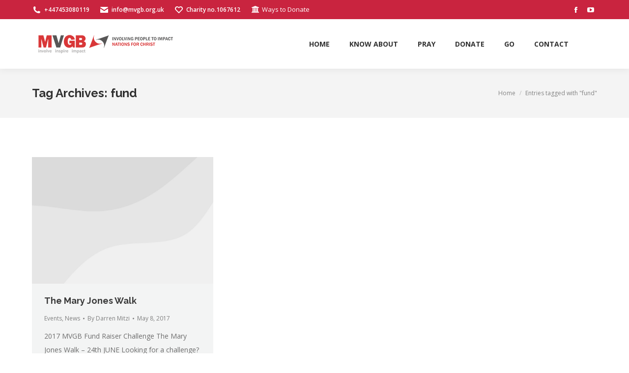

--- FILE ---
content_type: text/html; charset=UTF-8
request_url: https://mvgb.org.uk/tag/fund/
body_size: 18356
content:
<!DOCTYPE html>
<!--[if !(IE 6) | !(IE 7) | !(IE 8)  ]><!-->
<html lang="en-US" class="no-js">
<!--<![endif]-->
<head>
	<meta charset="UTF-8" />
		<meta name="viewport" content="width=device-width, initial-scale=1, maximum-scale=1, user-scalable=0">
		<meta name="theme-color" content="#c9243f"/>	<link rel="profile" href="https://gmpg.org/xfn/11" />
	<title>fund &#8211; Missionary Ventures Great Britain</title>
<meta name='robots' content='max-image-preview:large' />
<link rel='dns-prefetch' href='//maps.googleapis.com' />
<link rel='dns-prefetch' href='//fonts.googleapis.com' />
<link rel="alternate" type="application/rss+xml" title="Missionary Ventures Great Britain &raquo; Feed" href="https://mvgb.org.uk/feed/" />
<link rel="alternate" type="application/rss+xml" title="Missionary Ventures Great Britain &raquo; Comments Feed" href="https://mvgb.org.uk/comments/feed/" />
<link rel="alternate" type="application/rss+xml" title="Missionary Ventures Great Britain &raquo; fund Tag Feed" href="https://mvgb.org.uk/tag/fund/feed/" />
<style id='wp-img-auto-sizes-contain-inline-css'>
img:is([sizes=auto i],[sizes^="auto," i]){contain-intrinsic-size:3000px 1500px}
/*# sourceURL=wp-img-auto-sizes-contain-inline-css */
</style>
<link rel='stylesheet' id='layerslider-css' href='https://mvgb.org.uk/wp-content/plugins/LayerSlider/static/layerslider/css/layerslider.css?ver=6.10.2' media='all' />
<style id='wp-emoji-styles-inline-css'>

	img.wp-smiley, img.emoji {
		display: inline !important;
		border: none !important;
		box-shadow: none !important;
		height: 1em !important;
		width: 1em !important;
		margin: 0 0.07em !important;
		vertical-align: -0.1em !important;
		background: none !important;
		padding: 0 !important;
	}
/*# sourceURL=wp-emoji-styles-inline-css */
</style>
<style id='wp-block-library-inline-css'>
:root{--wp-block-synced-color:#7a00df;--wp-block-synced-color--rgb:122,0,223;--wp-bound-block-color:var(--wp-block-synced-color);--wp-editor-canvas-background:#ddd;--wp-admin-theme-color:#007cba;--wp-admin-theme-color--rgb:0,124,186;--wp-admin-theme-color-darker-10:#006ba1;--wp-admin-theme-color-darker-10--rgb:0,107,160.5;--wp-admin-theme-color-darker-20:#005a87;--wp-admin-theme-color-darker-20--rgb:0,90,135;--wp-admin-border-width-focus:2px}@media (min-resolution:192dpi){:root{--wp-admin-border-width-focus:1.5px}}.wp-element-button{cursor:pointer}:root .has-very-light-gray-background-color{background-color:#eee}:root .has-very-dark-gray-background-color{background-color:#313131}:root .has-very-light-gray-color{color:#eee}:root .has-very-dark-gray-color{color:#313131}:root .has-vivid-green-cyan-to-vivid-cyan-blue-gradient-background{background:linear-gradient(135deg,#00d084,#0693e3)}:root .has-purple-crush-gradient-background{background:linear-gradient(135deg,#34e2e4,#4721fb 50%,#ab1dfe)}:root .has-hazy-dawn-gradient-background{background:linear-gradient(135deg,#faaca8,#dad0ec)}:root .has-subdued-olive-gradient-background{background:linear-gradient(135deg,#fafae1,#67a671)}:root .has-atomic-cream-gradient-background{background:linear-gradient(135deg,#fdd79a,#004a59)}:root .has-nightshade-gradient-background{background:linear-gradient(135deg,#330968,#31cdcf)}:root .has-midnight-gradient-background{background:linear-gradient(135deg,#020381,#2874fc)}:root{--wp--preset--font-size--normal:16px;--wp--preset--font-size--huge:42px}.has-regular-font-size{font-size:1em}.has-larger-font-size{font-size:2.625em}.has-normal-font-size{font-size:var(--wp--preset--font-size--normal)}.has-huge-font-size{font-size:var(--wp--preset--font-size--huge)}.has-text-align-center{text-align:center}.has-text-align-left{text-align:left}.has-text-align-right{text-align:right}.has-fit-text{white-space:nowrap!important}#end-resizable-editor-section{display:none}.aligncenter{clear:both}.items-justified-left{justify-content:flex-start}.items-justified-center{justify-content:center}.items-justified-right{justify-content:flex-end}.items-justified-space-between{justify-content:space-between}.screen-reader-text{border:0;clip-path:inset(50%);height:1px;margin:-1px;overflow:hidden;padding:0;position:absolute;width:1px;word-wrap:normal!important}.screen-reader-text:focus{background-color:#ddd;clip-path:none;color:#444;display:block;font-size:1em;height:auto;left:5px;line-height:normal;padding:15px 23px 14px;text-decoration:none;top:5px;width:auto;z-index:100000}html :where(.has-border-color){border-style:solid}html :where([style*=border-top-color]){border-top-style:solid}html :where([style*=border-right-color]){border-right-style:solid}html :where([style*=border-bottom-color]){border-bottom-style:solid}html :where([style*=border-left-color]){border-left-style:solid}html :where([style*=border-width]){border-style:solid}html :where([style*=border-top-width]){border-top-style:solid}html :where([style*=border-right-width]){border-right-style:solid}html :where([style*=border-bottom-width]){border-bottom-style:solid}html :where([style*=border-left-width]){border-left-style:solid}html :where(img[class*=wp-image-]){height:auto;max-width:100%}:where(figure){margin:0 0 1em}html :where(.is-position-sticky){--wp-admin--admin-bar--position-offset:var(--wp-admin--admin-bar--height,0px)}@media screen and (max-width:600px){html :where(.is-position-sticky){--wp-admin--admin-bar--position-offset:0px}}

/*# sourceURL=wp-block-library-inline-css */
</style><style id='wp-block-details-inline-css'>
.wp-block-details{box-sizing:border-box}.wp-block-details summary{cursor:pointer}
/*# sourceURL=https://mvgb.org.uk/wp-includes/blocks/details/style.min.css */
</style>
<style id='wp-block-paragraph-inline-css'>
.is-small-text{font-size:.875em}.is-regular-text{font-size:1em}.is-large-text{font-size:2.25em}.is-larger-text{font-size:3em}.has-drop-cap:not(:focus):first-letter{float:left;font-size:8.4em;font-style:normal;font-weight:100;line-height:.68;margin:.05em .1em 0 0;text-transform:uppercase}body.rtl .has-drop-cap:not(:focus):first-letter{float:none;margin-left:.1em}p.has-drop-cap.has-background{overflow:hidden}:root :where(p.has-background){padding:1.25em 2.375em}:where(p.has-text-color:not(.has-link-color)) a{color:inherit}p.has-text-align-left[style*="writing-mode:vertical-lr"],p.has-text-align-right[style*="writing-mode:vertical-rl"]{rotate:180deg}
/*# sourceURL=https://mvgb.org.uk/wp-includes/blocks/paragraph/style.min.css */
</style>
<style id='global-styles-inline-css'>
:root{--wp--preset--aspect-ratio--square: 1;--wp--preset--aspect-ratio--4-3: 4/3;--wp--preset--aspect-ratio--3-4: 3/4;--wp--preset--aspect-ratio--3-2: 3/2;--wp--preset--aspect-ratio--2-3: 2/3;--wp--preset--aspect-ratio--16-9: 16/9;--wp--preset--aspect-ratio--9-16: 9/16;--wp--preset--color--black: #000000;--wp--preset--color--cyan-bluish-gray: #abb8c3;--wp--preset--color--white: #FFF;--wp--preset--color--pale-pink: #f78da7;--wp--preset--color--vivid-red: #cf2e2e;--wp--preset--color--luminous-vivid-orange: #ff6900;--wp--preset--color--luminous-vivid-amber: #fcb900;--wp--preset--color--light-green-cyan: #7bdcb5;--wp--preset--color--vivid-green-cyan: #00d084;--wp--preset--color--pale-cyan-blue: #8ed1fc;--wp--preset--color--vivid-cyan-blue: #0693e3;--wp--preset--color--vivid-purple: #9b51e0;--wp--preset--color--accent: #c9243f;--wp--preset--color--dark-gray: #111;--wp--preset--color--light-gray: #767676;--wp--preset--gradient--vivid-cyan-blue-to-vivid-purple: linear-gradient(135deg,rgb(6,147,227) 0%,rgb(155,81,224) 100%);--wp--preset--gradient--light-green-cyan-to-vivid-green-cyan: linear-gradient(135deg,rgb(122,220,180) 0%,rgb(0,208,130) 100%);--wp--preset--gradient--luminous-vivid-amber-to-luminous-vivid-orange: linear-gradient(135deg,rgb(252,185,0) 0%,rgb(255,105,0) 100%);--wp--preset--gradient--luminous-vivid-orange-to-vivid-red: linear-gradient(135deg,rgb(255,105,0) 0%,rgb(207,46,46) 100%);--wp--preset--gradient--very-light-gray-to-cyan-bluish-gray: linear-gradient(135deg,rgb(238,238,238) 0%,rgb(169,184,195) 100%);--wp--preset--gradient--cool-to-warm-spectrum: linear-gradient(135deg,rgb(74,234,220) 0%,rgb(151,120,209) 20%,rgb(207,42,186) 40%,rgb(238,44,130) 60%,rgb(251,105,98) 80%,rgb(254,248,76) 100%);--wp--preset--gradient--blush-light-purple: linear-gradient(135deg,rgb(255,206,236) 0%,rgb(152,150,240) 100%);--wp--preset--gradient--blush-bordeaux: linear-gradient(135deg,rgb(254,205,165) 0%,rgb(254,45,45) 50%,rgb(107,0,62) 100%);--wp--preset--gradient--luminous-dusk: linear-gradient(135deg,rgb(255,203,112) 0%,rgb(199,81,192) 50%,rgb(65,88,208) 100%);--wp--preset--gradient--pale-ocean: linear-gradient(135deg,rgb(255,245,203) 0%,rgb(182,227,212) 50%,rgb(51,167,181) 100%);--wp--preset--gradient--electric-grass: linear-gradient(135deg,rgb(202,248,128) 0%,rgb(113,206,126) 100%);--wp--preset--gradient--midnight: linear-gradient(135deg,rgb(2,3,129) 0%,rgb(40,116,252) 100%);--wp--preset--font-size--small: 13px;--wp--preset--font-size--medium: 20px;--wp--preset--font-size--large: 36px;--wp--preset--font-size--x-large: 42px;--wp--preset--spacing--20: 0.44rem;--wp--preset--spacing--30: 0.67rem;--wp--preset--spacing--40: 1rem;--wp--preset--spacing--50: 1.5rem;--wp--preset--spacing--60: 2.25rem;--wp--preset--spacing--70: 3.38rem;--wp--preset--spacing--80: 5.06rem;--wp--preset--shadow--natural: 6px 6px 9px rgba(0, 0, 0, 0.2);--wp--preset--shadow--deep: 12px 12px 50px rgba(0, 0, 0, 0.4);--wp--preset--shadow--sharp: 6px 6px 0px rgba(0, 0, 0, 0.2);--wp--preset--shadow--outlined: 6px 6px 0px -3px rgb(255, 255, 255), 6px 6px rgb(0, 0, 0);--wp--preset--shadow--crisp: 6px 6px 0px rgb(0, 0, 0);}:where(.is-layout-flex){gap: 0.5em;}:where(.is-layout-grid){gap: 0.5em;}body .is-layout-flex{display: flex;}.is-layout-flex{flex-wrap: wrap;align-items: center;}.is-layout-flex > :is(*, div){margin: 0;}body .is-layout-grid{display: grid;}.is-layout-grid > :is(*, div){margin: 0;}:where(.wp-block-columns.is-layout-flex){gap: 2em;}:where(.wp-block-columns.is-layout-grid){gap: 2em;}:where(.wp-block-post-template.is-layout-flex){gap: 1.25em;}:where(.wp-block-post-template.is-layout-grid){gap: 1.25em;}.has-black-color{color: var(--wp--preset--color--black) !important;}.has-cyan-bluish-gray-color{color: var(--wp--preset--color--cyan-bluish-gray) !important;}.has-white-color{color: var(--wp--preset--color--white) !important;}.has-pale-pink-color{color: var(--wp--preset--color--pale-pink) !important;}.has-vivid-red-color{color: var(--wp--preset--color--vivid-red) !important;}.has-luminous-vivid-orange-color{color: var(--wp--preset--color--luminous-vivid-orange) !important;}.has-luminous-vivid-amber-color{color: var(--wp--preset--color--luminous-vivid-amber) !important;}.has-light-green-cyan-color{color: var(--wp--preset--color--light-green-cyan) !important;}.has-vivid-green-cyan-color{color: var(--wp--preset--color--vivid-green-cyan) !important;}.has-pale-cyan-blue-color{color: var(--wp--preset--color--pale-cyan-blue) !important;}.has-vivid-cyan-blue-color{color: var(--wp--preset--color--vivid-cyan-blue) !important;}.has-vivid-purple-color{color: var(--wp--preset--color--vivid-purple) !important;}.has-black-background-color{background-color: var(--wp--preset--color--black) !important;}.has-cyan-bluish-gray-background-color{background-color: var(--wp--preset--color--cyan-bluish-gray) !important;}.has-white-background-color{background-color: var(--wp--preset--color--white) !important;}.has-pale-pink-background-color{background-color: var(--wp--preset--color--pale-pink) !important;}.has-vivid-red-background-color{background-color: var(--wp--preset--color--vivid-red) !important;}.has-luminous-vivid-orange-background-color{background-color: var(--wp--preset--color--luminous-vivid-orange) !important;}.has-luminous-vivid-amber-background-color{background-color: var(--wp--preset--color--luminous-vivid-amber) !important;}.has-light-green-cyan-background-color{background-color: var(--wp--preset--color--light-green-cyan) !important;}.has-vivid-green-cyan-background-color{background-color: var(--wp--preset--color--vivid-green-cyan) !important;}.has-pale-cyan-blue-background-color{background-color: var(--wp--preset--color--pale-cyan-blue) !important;}.has-vivid-cyan-blue-background-color{background-color: var(--wp--preset--color--vivid-cyan-blue) !important;}.has-vivid-purple-background-color{background-color: var(--wp--preset--color--vivid-purple) !important;}.has-black-border-color{border-color: var(--wp--preset--color--black) !important;}.has-cyan-bluish-gray-border-color{border-color: var(--wp--preset--color--cyan-bluish-gray) !important;}.has-white-border-color{border-color: var(--wp--preset--color--white) !important;}.has-pale-pink-border-color{border-color: var(--wp--preset--color--pale-pink) !important;}.has-vivid-red-border-color{border-color: var(--wp--preset--color--vivid-red) !important;}.has-luminous-vivid-orange-border-color{border-color: var(--wp--preset--color--luminous-vivid-orange) !important;}.has-luminous-vivid-amber-border-color{border-color: var(--wp--preset--color--luminous-vivid-amber) !important;}.has-light-green-cyan-border-color{border-color: var(--wp--preset--color--light-green-cyan) !important;}.has-vivid-green-cyan-border-color{border-color: var(--wp--preset--color--vivid-green-cyan) !important;}.has-pale-cyan-blue-border-color{border-color: var(--wp--preset--color--pale-cyan-blue) !important;}.has-vivid-cyan-blue-border-color{border-color: var(--wp--preset--color--vivid-cyan-blue) !important;}.has-vivid-purple-border-color{border-color: var(--wp--preset--color--vivid-purple) !important;}.has-vivid-cyan-blue-to-vivid-purple-gradient-background{background: var(--wp--preset--gradient--vivid-cyan-blue-to-vivid-purple) !important;}.has-light-green-cyan-to-vivid-green-cyan-gradient-background{background: var(--wp--preset--gradient--light-green-cyan-to-vivid-green-cyan) !important;}.has-luminous-vivid-amber-to-luminous-vivid-orange-gradient-background{background: var(--wp--preset--gradient--luminous-vivid-amber-to-luminous-vivid-orange) !important;}.has-luminous-vivid-orange-to-vivid-red-gradient-background{background: var(--wp--preset--gradient--luminous-vivid-orange-to-vivid-red) !important;}.has-very-light-gray-to-cyan-bluish-gray-gradient-background{background: var(--wp--preset--gradient--very-light-gray-to-cyan-bluish-gray) !important;}.has-cool-to-warm-spectrum-gradient-background{background: var(--wp--preset--gradient--cool-to-warm-spectrum) !important;}.has-blush-light-purple-gradient-background{background: var(--wp--preset--gradient--blush-light-purple) !important;}.has-blush-bordeaux-gradient-background{background: var(--wp--preset--gradient--blush-bordeaux) !important;}.has-luminous-dusk-gradient-background{background: var(--wp--preset--gradient--luminous-dusk) !important;}.has-pale-ocean-gradient-background{background: var(--wp--preset--gradient--pale-ocean) !important;}.has-electric-grass-gradient-background{background: var(--wp--preset--gradient--electric-grass) !important;}.has-midnight-gradient-background{background: var(--wp--preset--gradient--midnight) !important;}.has-small-font-size{font-size: var(--wp--preset--font-size--small) !important;}.has-medium-font-size{font-size: var(--wp--preset--font-size--medium) !important;}.has-large-font-size{font-size: var(--wp--preset--font-size--large) !important;}.has-x-large-font-size{font-size: var(--wp--preset--font-size--x-large) !important;}
/*# sourceURL=global-styles-inline-css */
</style>
<style id='core-block-supports-inline-css'>
.wp-elements-52e4d23cc1579940fa34832f34d7b6e1 a:where(:not(.wp-element-button)){color:var(--wp--preset--color--accent);}.wp-elements-bad4c238dfb7f65913bdda8fd58017aa a:where(:not(.wp-element-button)){color:var(--wp--preset--color--light-gray);}.wp-elements-f354abe62ccd711e76e2b3db3b2b0326 a:where(:not(.wp-element-button)){color:var(--wp--preset--color--white);}.wp-elements-ae9ee22ce33be934e55f827b31a0d1b3 a:where(:not(.wp-element-button)){color:var(--wp--preset--color--light-gray);}.wp-elements-7bdbfb0809c77ef3d0dfbe3b218dc627 a:where(:not(.wp-element-button)){color:var(--wp--preset--color--light-gray);}.wp-elements-f0c7942e22f988b186a7aebe886bb0cc a:where(:not(.wp-element-button)){color:var(--wp--preset--color--accent);}
/*# sourceURL=core-block-supports-inline-css */
</style>

<style id='classic-theme-styles-inline-css'>
/*! This file is auto-generated */
.wp-block-button__link{color:#fff;background-color:#32373c;border-radius:9999px;box-shadow:none;text-decoration:none;padding:calc(.667em + 2px) calc(1.333em + 2px);font-size:1.125em}.wp-block-file__button{background:#32373c;color:#fff;text-decoration:none}
/*# sourceURL=/wp-includes/css/classic-themes.min.css */
</style>
<link rel='stylesheet' id='contact-form-7-css' href='https://mvgb.org.uk/wp-content/plugins/contact-form-7/includes/css/styles.css?ver=6.1.4' media='all' />
<link rel='stylesheet' id='tp_twitter_plugin_css-css' href='https://mvgb.org.uk/wp-content/plugins/recent-tweets-widget/tp_twitter_plugin.css?ver=1.0' media='screen' />
<link rel='stylesheet' id='the7-font-css' href='https://mvgb.org.uk/wp-content/themes/dt-the7/fonts/icomoon-the7-font/icomoon-the7-font.min.css?ver=11.16.1' media='all' />
<link rel='stylesheet' id='the7-awesome-fonts-css' href='https://mvgb.org.uk/wp-content/themes/dt-the7/fonts/FontAwesome/css/all.min.css?ver=11.16.1' media='all' />
<link rel='stylesheet' id='the7-awesome-fonts-back-css' href='https://mvgb.org.uk/wp-content/themes/dt-the7/fonts/FontAwesome/back-compat.min.css?ver=11.16.1' media='all' />
<link rel='stylesheet' id='the7-Defaults-css' href='https://mvgb.org.uk/wp-content/uploads/smile_fonts/Defaults/Defaults.css?ver=6.9' media='all' />
<link rel='stylesheet' id='the7-icomoon-brankic-32x32-css' href='https://mvgb.org.uk/wp-content/uploads/smile_fonts/icomoon-brankic-32x32/icomoon-brankic-32x32.css?ver=6.9' media='all' />
<link rel='stylesheet' id='the7-icomoon-free-social-contact-16x16-css' href='https://mvgb.org.uk/wp-content/uploads/smile_fonts/icomoon-free-social-contact-16x16/icomoon-free-social-contact-16x16.css?ver=6.9' media='all' />
<link rel='stylesheet' id='the7-fontello-css' href='https://mvgb.org.uk/wp-content/themes/dt-the7/fonts/fontello/css/fontello.min.css?ver=11.16.1' media='all' />
<link rel='stylesheet' id='js_composer_front-css' href='//mvgb.org.uk/wp-content/uploads/js_composer/js_composer_front_custom.css?ver=6.6.0.1' media='all' />
<link rel='stylesheet' id='dt-web-fonts-css' href='https://fonts.googleapis.com/css?family=Open+Sans:400,600,700%7CRoboto:400,600,700%7CRaleway:400,600,700' media='all' />
<link rel='stylesheet' id='dt-main-css' href='https://mvgb.org.uk/wp-content/themes/dt-the7/css/main.min.css?ver=11.16.1' media='all' />
<style id='dt-main-inline-css'>
body #load {
  display: block;
  height: 100%;
  overflow: hidden;
  position: fixed;
  width: 100%;
  z-index: 9901;
  opacity: 1;
  visibility: visible;
  transition: all .35s ease-out;
}
.load-wrap {
  width: 100%;
  height: 100%;
  background-position: center center;
  background-repeat: no-repeat;
  text-align: center;
  display: -ms-flexbox;
  display: -ms-flex;
  display: flex;
  -ms-align-items: center;
  -ms-flex-align: center;
  align-items: center;
  -ms-flex-flow: column wrap;
  flex-flow: column wrap;
  -ms-flex-pack: center;
  -ms-justify-content: center;
  justify-content: center;
}
.load-wrap > svg {
  position: absolute;
  top: 50%;
  left: 50%;
  transform: translate(-50%,-50%);
}
#load {
  background: var(--the7-elementor-beautiful-loading-bg,rgba(201,36,63,0.96));
  --the7-beautiful-spinner-color2: var(--the7-beautiful-spinner-color,#ffffff);
}

/*# sourceURL=dt-main-inline-css */
</style>
<link rel='stylesheet' id='the7-custom-scrollbar-css' href='https://mvgb.org.uk/wp-content/themes/dt-the7/lib/custom-scrollbar/custom-scrollbar.min.css?ver=11.16.1' media='all' />
<link rel='stylesheet' id='the7-wpbakery-css' href='https://mvgb.org.uk/wp-content/themes/dt-the7/css/wpbakery.min.css?ver=11.16.1' media='all' />
<link rel='stylesheet' id='the7-core-css' href='https://mvgb.org.uk/wp-content/plugins/dt-the7-core/assets/css/post-type.min.css?ver=2.7.10' media='all' />
<link rel='stylesheet' id='the7-css-vars-css' href='https://mvgb.org.uk/wp-content/uploads/the7-css/css-vars.css?ver=5622f96d0b38' media='all' />
<link rel='stylesheet' id='dt-custom-css' href='https://mvgb.org.uk/wp-content/uploads/the7-css/custom.css?ver=5622f96d0b38' media='all' />
<link rel='stylesheet' id='dt-media-css' href='https://mvgb.org.uk/wp-content/uploads/the7-css/media.css?ver=5622f96d0b38' media='all' />
<link rel='stylesheet' id='the7-mega-menu-css' href='https://mvgb.org.uk/wp-content/uploads/the7-css/mega-menu.css?ver=5622f96d0b38' media='all' />
<link rel='stylesheet' id='the7-elements-albums-portfolio-css' href='https://mvgb.org.uk/wp-content/uploads/the7-css/the7-elements-albums-portfolio.css?ver=5622f96d0b38' media='all' />
<link rel='stylesheet' id='the7-elements-css' href='https://mvgb.org.uk/wp-content/uploads/the7-css/post-type-dynamic.css?ver=5622f96d0b38' media='all' />
<link rel='stylesheet' id='style-css' href='https://mvgb.org.uk/wp-content/themes/dt-the7/style.css?ver=11.16.1' media='all' />
<link rel='stylesheet' id='ultimate-vc-addons-style-min-css' href='https://mvgb.org.uk/wp-content/plugins/Ultimate_VC_Addons/assets/min-css/ultimate.min.css?ver=3.20.3' media='all' />
<link rel='stylesheet' id='ultimate-vc-addons-icons-css' href='https://mvgb.org.uk/wp-content/plugins/Ultimate_VC_Addons/assets/css/icons.css?ver=3.20.3' media='all' />
<link rel='stylesheet' id='ultimate-vc-addons-vidcons-css' href='https://mvgb.org.uk/wp-content/plugins/Ultimate_VC_Addons/assets/fonts/vidcons.css?ver=3.20.3' media='all' />
<script src="https://mvgb.org.uk/wp-includes/js/jquery/jquery.min.js?ver=3.7.1" id="jquery-core-js"></script>
<script defer='defer' src="https://mvgb.org.uk/wp-includes/js/jquery/jquery-migrate.min.js?ver=3.4.1" id="jquery-migrate-js"></script>
<script id="layerslider-greensock-js-extra">
var LS_Meta = {"v":"6.10.2"};
//# sourceURL=layerslider-greensock-js-extra
</script>
<script defer='defer' src="https://mvgb.org.uk/wp-content/plugins/LayerSlider/static/layerslider/js/greensock.js?ver=1.19.0" id="layerslider-greensock-js"></script>
<script defer='defer' src="https://mvgb.org.uk/wp-content/plugins/LayerSlider/static/layerslider/js/layerslider.kreaturamedia.jquery.js?ver=6.10.2" id="layerslider-js"></script>
<script defer='defer' src="https://mvgb.org.uk/wp-content/plugins/LayerSlider/static/layerslider/js/layerslider.transitions.js?ver=6.10.2" id="layerslider-transitions-js"></script>
<script defer='defer' src="//mvgb.org.uk/wp-content/plugins/revslider/sr6/assets/js/rbtools.min.js?ver=6.7.29" async id="tp-tools-js"></script>
<script defer='defer' src="//mvgb.org.uk/wp-content/plugins/revslider/sr6/assets/js/rs6.min.js?ver=6.7.34" async id="revmin-js"></script>
<script id="dt-above-fold-js-extra">
var dtLocal = {"themeUrl":"https://mvgb.org.uk/wp-content/themes/dt-the7","passText":"To view this protected post, enter the password below:","moreButtonText":{"loading":"Loading...","loadMore":"Load more"},"postID":"406","ajaxurl":"https://mvgb.org.uk/wp-admin/admin-ajax.php","REST":{"baseUrl":"https://mvgb.org.uk/wp-json/the7/v1","endpoints":{"sendMail":"/send-mail"}},"contactMessages":{"required":"One or more fields have an error. Please check and try again.","terms":"Please accept the privacy policy.","fillTheCaptchaError":"Please, fill the captcha."},"captchaSiteKey":"","ajaxNonce":"c1f8664635","pageData":{"type":"archive","template":"archive","layout":"masonry"},"themeSettings":{"smoothScroll":"off","lazyLoading":false,"desktopHeader":{"height":100},"ToggleCaptionEnabled":"disabled","ToggleCaption":"Navigation","floatingHeader":{"showAfter":140,"showMenu":true,"height":60,"logo":{"showLogo":true,"html":"\u003Cimg class=\" preload-me\" src=\"https://mvgb.org.uk/wp-content/uploads/2019/06/logo-50.png\" srcset=\"https://mvgb.org.uk/wp-content/uploads/2019/06/logo-50.png 50w, https://mvgb.org.uk/wp-content/uploads/2019/06/logo-100.png 100w\" width=\"50\" height=\"50\"   sizes=\"50px\" alt=\"Missionary Ventures Great Britain\" /\u003E","url":"https://mvgb.org.uk/"}},"topLine":{"floatingTopLine":{"logo":{"showLogo":false,"html":""}}},"mobileHeader":{"firstSwitchPoint":1040,"secondSwitchPoint":800,"firstSwitchPointHeight":60,"secondSwitchPointHeight":60,"mobileToggleCaptionEnabled":"disabled","mobileToggleCaption":"Menu"},"stickyMobileHeaderFirstSwitch":{"logo":{"html":"\u003Cimg class=\" preload-me\" src=\"https://mvgb.org.uk/wp-content/uploads/2019/06/logo-50.png\" srcset=\"https://mvgb.org.uk/wp-content/uploads/2019/06/logo-50.png 50w, https://mvgb.org.uk/wp-content/uploads/2019/06/logo-100.png 100w\" width=\"50\" height=\"50\"   sizes=\"50px\" alt=\"Missionary Ventures Great Britain\" /\u003E"}},"stickyMobileHeaderSecondSwitch":{"logo":{"html":"\u003Cimg class=\" preload-me\" src=\"https://mvgb.org.uk/wp-content/uploads/2019/06/logo-50.png\" srcset=\"https://mvgb.org.uk/wp-content/uploads/2019/06/logo-50.png 50w, https://mvgb.org.uk/wp-content/uploads/2019/06/logo-100.png 100w\" width=\"50\" height=\"50\"   sizes=\"50px\" alt=\"Missionary Ventures Great Britain\" /\u003E"}},"sidebar":{"switchPoint":970},"boxedWidth":"1280px"},"VCMobileScreenWidth":"768"};
var dtShare = {"shareButtonText":{"facebook":"Share on Facebook","twitter":"Share on X","pinterest":"Pin it","linkedin":"Share on Linkedin","whatsapp":"Share on Whatsapp"},"overlayOpacity":"85"};
//# sourceURL=dt-above-fold-js-extra
</script>
<script defer='defer' src="https://mvgb.org.uk/wp-content/themes/dt-the7/js/above-the-fold.min.js?ver=11.16.1" id="dt-above-fold-js"></script>
<script defer='defer' src="https://mvgb.org.uk/wp-content/plugins/Ultimate_VC_Addons/assets/min-js/modernizr-custom.min.js?ver=3.20.3" id="ultimate-vc-addons-modernizr-js"></script>
<script defer='defer' src="https://mvgb.org.uk/wp-content/plugins/Ultimate_VC_Addons/assets/min-js/jquery-ui.min.js?ver=3.20.3" id="jquery_ui-js"></script>
<script defer='defer' src="https://maps.googleapis.com/maps/api/js" id="ultimate-vc-addons-googleapis-js"></script>
<script defer='defer' src="https://mvgb.org.uk/wp-includes/js/jquery/ui/core.min.js?ver=1.13.3" id="jquery-ui-core-js"></script>
<script defer='defer' src="https://mvgb.org.uk/wp-includes/js/jquery/ui/mouse.min.js?ver=1.13.3" id="jquery-ui-mouse-js"></script>
<script defer='defer' src="https://mvgb.org.uk/wp-includes/js/jquery/ui/slider.min.js?ver=1.13.3" id="jquery-ui-slider-js"></script>
<script defer='defer' src="https://mvgb.org.uk/wp-content/plugins/Ultimate_VC_Addons/assets/min-js/jquery-ui-labeledslider.min.js?ver=3.20.3" id="ultimate-vc-addons_range_tick-js"></script>
<script defer='defer' src="https://mvgb.org.uk/wp-content/plugins/Ultimate_VC_Addons/assets/min-js/ultimate.min.js?ver=3.20.3" id="ultimate-vc-addons-script-js"></script>
<script defer='defer' src="https://mvgb.org.uk/wp-content/plugins/Ultimate_VC_Addons/assets/min-js/modal-all.min.js?ver=3.20.3" id="ultimate-vc-addons-modal-all-js"></script>
<script defer='defer' src="https://mvgb.org.uk/wp-content/plugins/Ultimate_VC_Addons/assets/min-js/jparallax.min.js?ver=3.20.3" id="ultimate-vc-addons-jquery.shake-js"></script>
<script defer='defer' src="https://mvgb.org.uk/wp-content/plugins/Ultimate_VC_Addons/assets/min-js/vhparallax.min.js?ver=3.20.3" id="ultimate-vc-addons-jquery.vhparallax-js"></script>
<script defer='defer' src="https://mvgb.org.uk/wp-content/plugins/Ultimate_VC_Addons/assets/min-js/ultimate_bg.min.js?ver=3.20.3" id="ultimate-vc-addons-row-bg-js"></script>
<script defer='defer' src="https://mvgb.org.uk/wp-content/plugins/Ultimate_VC_Addons/assets/min-js/mb-YTPlayer.min.js?ver=3.20.3" id="ultimate-vc-addons-jquery.ytplayer-js"></script>
<meta name="generator" content="Powered by LayerSlider 6.10.2 - Multi-Purpose, Responsive, Parallax, Mobile-Friendly Slider Plugin for WordPress." />
<!-- LayerSlider updates and docs at: https://layerslider.kreaturamedia.com -->
<link rel="https://api.w.org/" href="https://mvgb.org.uk/wp-json/" /><link rel="alternate" title="JSON" type="application/json" href="https://mvgb.org.uk/wp-json/wp/v2/tags/96" /><link rel="EditURI" type="application/rsd+xml" title="RSD" href="https://mvgb.org.uk/xmlrpc.php?rsd" />
<meta name="generator" content="WordPress 6.9" />
<!-- Global site tag (gtag.js) - Google Analytics -->
<script async src="https://www.googletagmanager.com/gtag/js?id=UA-142329787-1"></script>
<script>
  window.dataLayer = window.dataLayer || [];
  function gtag(){dataLayer.push(arguments);}
  gtag('js', new Date());

  gtag('config', 'UA-142329787-1');
</script><meta name="generator" content="Powered by WPBakery Page Builder - drag and drop page builder for WordPress."/>
<meta name="generator" content="Powered by Slider Revolution 6.7.34 - responsive, Mobile-Friendly Slider Plugin for WordPress with comfortable drag and drop interface." />
<script type="text/javascript" id="the7-loader-script">
document.addEventListener("DOMContentLoaded", function(event) {
	var load = document.getElementById("load");
	if(!load.classList.contains('loader-removed')){
		var removeLoading = setTimeout(function() {
			load.className += " loader-removed";
		}, 300);
	}
});
</script>
		<link rel="icon" href="https://mvgb.org.uk/wp-content/uploads/2019/06/logo-50.png" type="image/png" sizes="16x16"/><link rel="icon" href="https://mvgb.org.uk/wp-content/uploads/2019/06/logo-100.png" type="image/png" sizes="32x32"/><script>function setREVStartSize(e){
			//window.requestAnimationFrame(function() {
				window.RSIW = window.RSIW===undefined ? window.innerWidth : window.RSIW;
				window.RSIH = window.RSIH===undefined ? window.innerHeight : window.RSIH;
				try {
					var pw = document.getElementById(e.c).parentNode.offsetWidth,
						newh;
					pw = pw===0 || isNaN(pw) || (e.l=="fullwidth" || e.layout=="fullwidth") ? window.RSIW : pw;
					e.tabw = e.tabw===undefined ? 0 : parseInt(e.tabw);
					e.thumbw = e.thumbw===undefined ? 0 : parseInt(e.thumbw);
					e.tabh = e.tabh===undefined ? 0 : parseInt(e.tabh);
					e.thumbh = e.thumbh===undefined ? 0 : parseInt(e.thumbh);
					e.tabhide = e.tabhide===undefined ? 0 : parseInt(e.tabhide);
					e.thumbhide = e.thumbhide===undefined ? 0 : parseInt(e.thumbhide);
					e.mh = e.mh===undefined || e.mh=="" || e.mh==="auto" ? 0 : parseInt(e.mh,0);
					if(e.layout==="fullscreen" || e.l==="fullscreen")
						newh = Math.max(e.mh,window.RSIH);
					else{
						e.gw = Array.isArray(e.gw) ? e.gw : [e.gw];
						for (var i in e.rl) if (e.gw[i]===undefined || e.gw[i]===0) e.gw[i] = e.gw[i-1];
						e.gh = e.el===undefined || e.el==="" || (Array.isArray(e.el) && e.el.length==0)? e.gh : e.el;
						e.gh = Array.isArray(e.gh) ? e.gh : [e.gh];
						for (var i in e.rl) if (e.gh[i]===undefined || e.gh[i]===0) e.gh[i] = e.gh[i-1];
											
						var nl = new Array(e.rl.length),
							ix = 0,
							sl;
						e.tabw = e.tabhide>=pw ? 0 : e.tabw;
						e.thumbw = e.thumbhide>=pw ? 0 : e.thumbw;
						e.tabh = e.tabhide>=pw ? 0 : e.tabh;
						e.thumbh = e.thumbhide>=pw ? 0 : e.thumbh;
						for (var i in e.rl) nl[i] = e.rl[i]<window.RSIW ? 0 : e.rl[i];
						sl = nl[0];
						for (var i in nl) if (sl>nl[i] && nl[i]>0) { sl = nl[i]; ix=i;}
						var m = pw>(e.gw[ix]+e.tabw+e.thumbw) ? 1 : (pw-(e.tabw+e.thumbw)) / (e.gw[ix]);
						newh =  (e.gh[ix] * m) + (e.tabh + e.thumbh);
					}
					var el = document.getElementById(e.c);
					if (el!==null && el) el.style.height = newh+"px";
					el = document.getElementById(e.c+"_wrapper");
					if (el!==null && el) {
						el.style.height = newh+"px";
						el.style.display = "block";
					}
				} catch(e){
					console.log("Failure at Presize of Slider:" + e)
				}
			//});
		  };</script>
		<style id="wp-custom-css">
			#embed-form-21a7c4a8-6810-4024-bc80-43a7cddfeca3 {
  margin-top: 30px;
  background: #f7f7f7;
  padding: 30px 30px 40px;
  border-radius: 16px;
  box-shadow: 0 12px 30px rgba(15, 23, 42, 0.08);
}
		</style>
		<noscript><style> .wpb_animate_when_almost_visible { opacity: 1; }</style></noscript><link rel='stylesheet' id='the7-stripes-css' href='https://mvgb.org.uk/wp-content/uploads/the7-css/legacy/stripes.css?ver=5622f96d0b38' media='all' />
<link rel='stylesheet' id='rs-plugin-settings-css' href='//mvgb.org.uk/wp-content/plugins/revslider/sr6/assets/css/rs6.css?ver=6.7.34' media='all' />
<style id='rs-plugin-settings-inline-css'>
#rs-demo-id {}
/*# sourceURL=rs-plugin-settings-inline-css */
</style>
<link rel='stylesheet' id='wpforms-classic-full-css' href='https://mvgb.org.uk/wp-content/plugins/wpforms/assets/css/frontend/classic/wpforms-full.min.css?ver=1.9.6.1' media='all' />
</head>
<body id="the7-body" class="archive tag tag-fund tag-96 wp-embed-responsive wp-theme-dt-the7 the7-core-ver-2.7.10 layout-masonry description-under-image dt-responsive-on right-mobile-menu-close-icon ouside-menu-close-icon mobile-hamburger-close-bg-enable mobile-hamburger-close-bg-hover-enable  fade-medium-mobile-menu-close-icon fade-small-menu-close-icon srcset-enabled btn-flat custom-btn-color custom-btn-hover-color phantom-fade phantom-shadow-decoration phantom-custom-logo-on floating-mobile-menu-icon top-header first-switch-logo-left first-switch-menu-right second-switch-logo-left second-switch-menu-right right-mobile-menu layzr-loading-on popup-message-style the7-ver-11.16.1 dt-fa-compatibility wpb-js-composer js-comp-ver-6.6.0.1 vc_responsive">
<!-- The7 11.16.1 -->
<div id="load" class="ring-loader">
	<div class="load-wrap">
<style type="text/css">
    .the7-spinner {
        width: 72px;
        height: 72px;
        position: relative;
    }
    .the7-spinner > div {
        border-radius: 50%;
        width: 9px;
        left: 0;
        box-sizing: border-box;
        display: block;
        position: absolute;
        border: 9px solid #fff;
        width: 72px;
        height: 72px;
    }
    .the7-spinner-ring-bg{
        opacity: 0.25;
    }
    div.the7-spinner-ring {
        animation: spinner-animation 0.8s cubic-bezier(1, 1, 1, 1) infinite;
        border-color:var(--the7-beautiful-spinner-color2) transparent transparent transparent;
    }

    @keyframes spinner-animation{
        from{
            transform: rotate(0deg);
        }
        to {
            transform: rotate(360deg);
        }
    }
</style>

<div class="the7-spinner">
    <div class="the7-spinner-ring-bg"></div>
    <div class="the7-spinner-ring"></div>
</div></div>
</div>
<div id="page" >
	<a class="skip-link screen-reader-text" href="#content">Skip to content</a>

<div class="masthead inline-header right widgets shadow-decoration shadow-mobile-header-decoration small-mobile-menu-icon dt-parent-menu-clickable show-sub-menu-on-hover show-device-logo show-mobile-logo"  role="banner">

	<div class="top-bar full-width-line top-bar-line-hide">
	<div class="top-bar-bg" ></div>
	<div class="left-widgets mini-widgets"><span class="mini-contacts phone show-on-desktop in-menu-first-switch in-menu-second-switch"><i class="fa-fw the7-mw-icon-phone-bold"></i>+447453080119</span><span class="mini-contacts email show-on-desktop near-logo-first-switch in-menu-second-switch"><i class="fa-fw the7-mw-icon-mail-bold"></i>info@mvgb.org.uk</span><a href="https://register-of-charities.charitycommission.gov.uk/en/charity-search/-/charity-details/3946739" class="mini-contacts multipurpose_1 show-on-desktop near-logo-first-switch in-menu-second-switch"><i class="fa-fw icomoon-the7-font-the7-heart-empty-heavy"></i>Charity no.1067612</a><a href="https://mvgb.org.uk/contact/" class="microwidget-btn mini-button header-elements-button-1 show-on-desktop near-logo-first-switch in-menu-second-switch microwidget-btn-bg-on microwidget-btn-hover-bg-on disable-animation-bg border-on hover-border-on btn-icon-align-left" ><i class="Defaults-bank institution university"></i><span>Ways to Donate</span></a></div><div class="right-widgets mini-widgets"><div class="soc-ico show-on-desktop in-top-bar-right in-menu-second-switch custom-bg disabled-border border-off hover-custom-bg hover-disabled-border  hover-border-off"><a title="Facebook page opens in new window" href="https://www.facebook.com/MVGBTeam" target="_blank" class="facebook"><span class="soc-font-icon"></span><span class="screen-reader-text">Facebook page opens in new window</span></a><a title="YouTube page opens in new window" href="https://www.youtube.com/user/mvgbvideos" target="_blank" class="you-tube"><span class="soc-font-icon"></span><span class="screen-reader-text">YouTube page opens in new window</span></a></div></div></div>

	<header class="header-bar">

		<div class="branding">
	<div id="site-title" class="assistive-text">Missionary Ventures Great Britain</div>
	<div id="site-description" class="assistive-text">Involve : Inspire : Impact</div>
	<a class="" href="https://mvgb.org.uk/"><img class=" preload-me" src="https://mvgb.org.uk/wp-content/uploads/2019/06/MVGB_300.png" srcset="https://mvgb.org.uk/wp-content/uploads/2019/06/MVGB_300.png 300w, https://mvgb.org.uk/wp-content/uploads/2019/06/MVGB_600.png 600w" width="300" height="60"   sizes="300px" alt="Missionary Ventures Great Britain" /><img class="mobile-logo preload-me" src="https://mvgb.org.uk/wp-content/uploads/2019/06/logo-50.png" srcset="https://mvgb.org.uk/wp-content/uploads/2019/06/logo-50.png 50w, https://mvgb.org.uk/wp-content/uploads/2019/06/logo-100.png 100w" width="50" height="50"   sizes="50px" alt="Missionary Ventures Great Britain" /></a></div>

		<ul id="primary-menu" class="main-nav bg-outline-decoration hover-bg-decoration active-bg-decoration outside-item-remove-margin"><li class="menu-item menu-item-type-post_type menu-item-object-page menu-item-home menu-item-317 first depth-0"><a href='https://mvgb.org.uk/' data-level='1'><span class="menu-item-text"><span class="menu-text">Home</span></span></a></li> <li class="menu-item menu-item-type-post_type menu-item-object-page menu-item-has-children menu-item-308 has-children depth-0"><a href='https://mvgb.org.uk/know/' data-level='1'><span class="menu-item-text"><span class="menu-text">Know about</span></span></a><ul class="sub-nav level-arrows-on"><li class="menu-item menu-item-type-post_type menu-item-object-page menu-item-318 first depth-1"><a href='https://mvgb.org.uk/know/' data-level='2'><span class="menu-item-text"><span class="menu-text">About us</span></span></a></li> <li class="menu-item menu-item-type-post_type menu-item-object-page menu-item-311 depth-1"><a href='https://mvgb.org.uk/know/meet-our-team/' data-level='2'><span class="menu-item-text"><span class="menu-text">Meet our Office team</span></span></a></li> <li class="menu-item menu-item-type-post_type menu-item-object-page menu-item-309 depth-1"><a href='https://mvgb.org.uk/know/fields-coodinators-missionaries/' data-level='2'><span class="menu-item-text"><span class="menu-text">Missionaries</span></span></a></li> <li class="menu-item menu-item-type-post_type menu-item-object-page menu-item-310 depth-1"><a href='https://mvgb.org.uk/know/partners/' data-level='2'><span class="menu-item-text"><span class="menu-text">MV in other countries</span></span></a></li> </ul></li> <li class="menu-item menu-item-type-post_type menu-item-object-page menu-item-315 depth-0"><a href='https://mvgb.org.uk/pray/' data-level='1'><span class="menu-item-text"><span class="menu-text">Pray</span></span></a></li> <li class="menu-item menu-item-type-post_type menu-item-object-page menu-item-has-children menu-item-312 has-children depth-0"><a href='https://mvgb.org.uk/give/' data-level='1'><span class="menu-item-text"><span class="menu-text">Donate</span></span></a><ul class="sub-nav level-arrows-on"><li class="menu-item menu-item-type-post_type menu-item-object-page menu-item-2036 first depth-1"><a href='https://mvgb.org.uk/give/become-a-support-partner/' data-level='2'><span class="menu-item-text"><span class="menu-text">Become a MVGB Support Partner</span></span></a></li> <li class="menu-item menu-item-type-post_type menu-item-object-page menu-item-3369 depth-1"><a href='https://mvgb.org.uk/compassion-projects/' data-level='2'><span class="menu-item-text"><span class="menu-text">Compassion Projects</span></span></a></li> <li class="menu-item menu-item-type-post_type menu-item-object-page menu-item-1183 depth-1"><a href='https://mvgb.org.uk/give/give-missionary/' data-level='2'><span class="menu-item-text"><span class="menu-text">Give to a Missionary</span></span></a></li> <li class="menu-item menu-item-type-post_type menu-item-object-page menu-item-1208 depth-1"><a href='https://mvgb.org.uk/give/give-project/' data-level='2'><span class="menu-item-text"><span class="menu-text">Give to a MVGB Compassion Project</span></span></a></li> <li class="menu-item menu-item-type-post_type menu-item-object-page menu-item-1470 depth-1"><a href='https://mvgb.org.uk/give/leave-a-legacy/' data-level='2'><span class="menu-item-text"><span class="menu-text">Leave a Legacy</span></span></a></li> <li class="menu-item menu-item-type-post_type menu-item-object-page menu-item-1250 depth-1"><a href='https://mvgb.org.uk/give/faq/' data-level='2'><span class="menu-item-text"><span class="menu-text">FAQ</span></span></a></li> </ul></li> <li class="menu-item menu-item-type-post_type menu-item-object-page menu-item-has-children menu-item-314 has-children depth-0"><a href='https://mvgb.org.uk/go/' data-level='1'><span class="menu-item-text"><span class="menu-text">Go</span></span></a><ul class="sub-nav level-arrows-on"><li class="menu-item menu-item-type-post_type menu-item-object-page menu-item-918 first depth-1"><a href='https://mvgb.org.uk/go/projects-nations/' data-level='2'><span class="menu-item-text"><span class="menu-text">Projects &#038; Nations</span></span></a></li> <li class="menu-item menu-item-type-post_type menu-item-object-page menu-item-860 depth-1"><a href='https://mvgb.org.uk/go/opportunities/' data-level='2'><span class="menu-item-text"><span class="menu-text">MVGB Mission Opportunities</span></span></a></li> <li class="menu-item menu-item-type-post_type menu-item-object-page menu-item-797 depth-1"><a href='https://mvgb.org.uk/go/mission-training/' data-level='2'><span class="menu-item-text"><span class="menu-text">MVGB Mission Training</span></span></a></li> <li class="menu-item menu-item-type-post_type menu-item-object-page menu-item-2800 depth-1"><a href='https://mvgb.org.uk/go/uk-and-europe-mission-disciple/' data-level='2'><span class="menu-item-text"><span class="menu-text">Disciple Making Course</span></span></a></li> </ul></li> <li class="menu-item menu-item-type-post_type menu-item-object-page menu-item-313 last depth-0"><a href='https://mvgb.org.uk/contact/' data-level='1'><span class="menu-item-text"><span class="menu-text">Contact</span></span></a></li> </ul>
		<div class="mini-widgets"><div class="mini-search show-on-desktop in-menu-first-switch near-logo-second-switch overlay-search custom-icon"><form class="searchform mini-widget-searchform" role="search" method="get" action="https://mvgb.org.uk/">

	<div class="screen-reader-text">Search:</div>

	
		<div class='overlay-search-wrap'>
			<input type="text" aria-label="Search" class="field searchform-s" name="s" value="" placeholder="Type and hit enter …" title="Search form"/>
			<a href="" class="search-icon"><i class="the7-mw-icon-search-bold"></i></a>
		</div>


		<a href="" class="submit text-disable"><i class=" mw-icon the7-mw-icon-search-bold"></i></a>

				<input type="submit" class="assistive-text searchsubmit" value="Go!"/>
</form>
</div></div>
	</header>

</div>
<div role="navigation" aria-label="Main Menu" class="dt-mobile-header mobile-menu-show-divider">
	<div class="dt-close-mobile-menu-icon" aria-label="Close" role="button"><div class="close-line-wrap"><span class="close-line"></span><span class="close-line"></span><span class="close-line"></span></div></div>	<ul id="mobile-menu" class="mobile-main-nav">
		<li class="menu-item menu-item-type-post_type menu-item-object-page menu-item-home menu-item-317 first depth-0"><a href='https://mvgb.org.uk/' data-level='1'><span class="menu-item-text"><span class="menu-text">Home</span></span></a></li> <li class="menu-item menu-item-type-post_type menu-item-object-page menu-item-has-children menu-item-308 has-children depth-0"><a href='https://mvgb.org.uk/know/' data-level='1'><span class="menu-item-text"><span class="menu-text">Know about</span></span></a><ul class="sub-nav level-arrows-on"><li class="menu-item menu-item-type-post_type menu-item-object-page menu-item-318 first depth-1"><a href='https://mvgb.org.uk/know/' data-level='2'><span class="menu-item-text"><span class="menu-text">About us</span></span></a></li> <li class="menu-item menu-item-type-post_type menu-item-object-page menu-item-311 depth-1"><a href='https://mvgb.org.uk/know/meet-our-team/' data-level='2'><span class="menu-item-text"><span class="menu-text">Meet our Office team</span></span></a></li> <li class="menu-item menu-item-type-post_type menu-item-object-page menu-item-309 depth-1"><a href='https://mvgb.org.uk/know/fields-coodinators-missionaries/' data-level='2'><span class="menu-item-text"><span class="menu-text">Missionaries</span></span></a></li> <li class="menu-item menu-item-type-post_type menu-item-object-page menu-item-310 depth-1"><a href='https://mvgb.org.uk/know/partners/' data-level='2'><span class="menu-item-text"><span class="menu-text">MV in other countries</span></span></a></li> </ul></li> <li class="menu-item menu-item-type-post_type menu-item-object-page menu-item-315 depth-0"><a href='https://mvgb.org.uk/pray/' data-level='1'><span class="menu-item-text"><span class="menu-text">Pray</span></span></a></li> <li class="menu-item menu-item-type-post_type menu-item-object-page menu-item-has-children menu-item-312 has-children depth-0"><a href='https://mvgb.org.uk/give/' data-level='1'><span class="menu-item-text"><span class="menu-text">Donate</span></span></a><ul class="sub-nav level-arrows-on"><li class="menu-item menu-item-type-post_type menu-item-object-page menu-item-2036 first depth-1"><a href='https://mvgb.org.uk/give/become-a-support-partner/' data-level='2'><span class="menu-item-text"><span class="menu-text">Become a MVGB Support Partner</span></span></a></li> <li class="menu-item menu-item-type-post_type menu-item-object-page menu-item-3369 depth-1"><a href='https://mvgb.org.uk/compassion-projects/' data-level='2'><span class="menu-item-text"><span class="menu-text">Compassion Projects</span></span></a></li> <li class="menu-item menu-item-type-post_type menu-item-object-page menu-item-1183 depth-1"><a href='https://mvgb.org.uk/give/give-missionary/' data-level='2'><span class="menu-item-text"><span class="menu-text">Give to a Missionary</span></span></a></li> <li class="menu-item menu-item-type-post_type menu-item-object-page menu-item-1208 depth-1"><a href='https://mvgb.org.uk/give/give-project/' data-level='2'><span class="menu-item-text"><span class="menu-text">Give to a MVGB Compassion Project</span></span></a></li> <li class="menu-item menu-item-type-post_type menu-item-object-page menu-item-1470 depth-1"><a href='https://mvgb.org.uk/give/leave-a-legacy/' data-level='2'><span class="menu-item-text"><span class="menu-text">Leave a Legacy</span></span></a></li> <li class="menu-item menu-item-type-post_type menu-item-object-page menu-item-1250 depth-1"><a href='https://mvgb.org.uk/give/faq/' data-level='2'><span class="menu-item-text"><span class="menu-text">FAQ</span></span></a></li> </ul></li> <li class="menu-item menu-item-type-post_type menu-item-object-page menu-item-has-children menu-item-314 has-children depth-0"><a href='https://mvgb.org.uk/go/' data-level='1'><span class="menu-item-text"><span class="menu-text">Go</span></span></a><ul class="sub-nav level-arrows-on"><li class="menu-item menu-item-type-post_type menu-item-object-page menu-item-918 first depth-1"><a href='https://mvgb.org.uk/go/projects-nations/' data-level='2'><span class="menu-item-text"><span class="menu-text">Projects &#038; Nations</span></span></a></li> <li class="menu-item menu-item-type-post_type menu-item-object-page menu-item-860 depth-1"><a href='https://mvgb.org.uk/go/opportunities/' data-level='2'><span class="menu-item-text"><span class="menu-text">MVGB Mission Opportunities</span></span></a></li> <li class="menu-item menu-item-type-post_type menu-item-object-page menu-item-797 depth-1"><a href='https://mvgb.org.uk/go/mission-training/' data-level='2'><span class="menu-item-text"><span class="menu-text">MVGB Mission Training</span></span></a></li> <li class="menu-item menu-item-type-post_type menu-item-object-page menu-item-2800 depth-1"><a href='https://mvgb.org.uk/go/uk-and-europe-mission-disciple/' data-level='2'><span class="menu-item-text"><span class="menu-text">Disciple Making Course</span></span></a></li> </ul></li> <li class="menu-item menu-item-type-post_type menu-item-object-page menu-item-313 last depth-0"><a href='https://mvgb.org.uk/contact/' data-level='1'><span class="menu-item-text"><span class="menu-text">Contact</span></span></a></li> 	</ul>
	<div class='mobile-mini-widgets-in-menu'></div>
</div>

		<div class="page-title title-left solid-bg page-title-responsive-enabled">
			<div class="wf-wrap">

				<div class="page-title-head hgroup"><h1 >Tag Archives: <span>fund</span></h1></div><div class="page-title-breadcrumbs"><div class="assistive-text">You are here:</div><ol class="breadcrumbs text-small" itemscope itemtype="https://schema.org/BreadcrumbList"><li itemprop="itemListElement" itemscope itemtype="https://schema.org/ListItem"><a itemprop="item" href="https://mvgb.org.uk/" title="Home"><span itemprop="name">Home</span></a><meta itemprop="position" content="1" /></li><li class="current" itemprop="itemListElement" itemscope itemtype="https://schema.org/ListItem"><span itemprop="name">Entries tagged with "fund"</span><meta itemprop="position" content="2" /></li></ol></div>			</div>
		</div>

		

<div id="main" class="sidebar-none sidebar-divider-off">

	
	<div class="main-gradient"></div>
	<div class="wf-wrap">
	<div class="wf-container-main">

	

	<!-- Content -->
	<div id="content" class="content" role="main">

		<div class="wf-container loading-effect-fade-in iso-container bg-under-post description-under-image content-align-left" data-padding="10px" data-cur-page="1" data-width="320px" data-columns="3">
<div class="wf-cell iso-item" data-post-id="406" data-date="2017-05-08T18:31:08+00:00" data-name="The Mary Jones Walk">
	<article class="post post-406 type-post status-publish format-video has-post-thumbnail hentry category-events category-news tag-bala tag-charity tag-children tag-donate tag-events tag-family tag-fund tag-fundraiser tag-give tag-mary-jones-walk tag-ministry tag-missionaries tag-missionary-ventures tag-money tag-wales tag-walk post_format-post-format-video category-93 category-3 bg-on fullwidth-img description-off">

		
			<div class="blog-media wf-td">

				<p><a href="https://mvgb.org.uk/the-mary-jones-walk/" class="alignnone rollover layzr-bg" ><img class="preload-me iso-lazy-load aspect" src="data:image/svg+xml,%3Csvg%20xmlns%3D&#39;http%3A%2F%2Fwww.w3.org%2F2000%2Fsvg&#39;%20viewBox%3D&#39;0%200%20625%20438&#39;%2F%3E" data-src="https://mvgb.org.uk/wp-content/themes/dt-the7/images/noimage.jpg" data-srcset="https://mvgb.org.uk/wp-content/themes/dt-the7/images/noimage.jpg 625w" loading="eager" style="--ratio: 625 / 438" sizes="(max-width: 625px) 100vw, 625px" alt=""  width="625" height="438"  /></a></p>
			</div>

		
		<div class="blog-content wf-td">
			<h3 class="entry-title"><a href="https://mvgb.org.uk/the-mary-jones-walk/" title="The Mary Jones Walk" rel="bookmark">The Mary Jones Walk</a></h3>

			<div class="entry-meta"><span class="category-link"><a href="https://mvgb.org.uk/category/events/" >Events</a>, <a href="https://mvgb.org.uk/category/news/" >News</a></span><a class="author vcard" href="https://mvgb.org.uk/author/darren/" title="View all posts by Darren Mitzi" rel="author">By <span class="fn">Darren Mitzi</span></a><a href="https://mvgb.org.uk/2017/05/08/" title="6:31 pm" class="data-link" rel="bookmark"><time class="entry-date updated" datetime="2017-05-08T18:31:08+00:00">May 8, 2017</time></a></div><p>2017 MVGB Fund Raiser Challenge The Mary Jones Walk &#8211; 24th JUNE Looking for a challenge? Download the leaflet Take part in our CHALLENGE and raise funds for the work we do with families and children in some of the poorest countries in the world!On the 24th June 2017, you have the opportunity, along with&hellip;</p>

		</div>

	</article>

</div></div>
	</div><!-- #content -->

	

			</div><!-- .wf-container -->
		</div><!-- .wf-wrap -->

	
	</div><!-- #main -->

	


	<!-- !Footer -->
	<footer id="footer" class="footer solid-bg full-width">

		
			<div class="wf-wrap">
				<div class="wf-container-footer">
					<div class="wf-container">
						<section id="block-12" class="widget widget_block wf-cell wf-1-3">
<details class="wp-block-details has-accent-color has-text-color has-link-color wp-elements-52e4d23cc1579940fa34832f34d7b6e1 is-layout-flow wp-block-details-is-layout-flow" style="font-size:17px" open><summary>Ways to Donate</summary>
<p class="has-light-gray-color has-text-color has-link-color wp-elements-bad4c238dfb7f65913bdda8fd58017aa" style="font-size:16px">Bank Transfer</p>



<p class="has-white-color has-text-color has-link-color wp-elements-f354abe62ccd711e76e2b3db3b2b0326" style="font-size:18px"></p>



<p class="has-light-gray-color has-text-color has-link-color wp-elements-ae9ee22ce33be934e55f827b31a0d1b3" style="font-size:14px">Missionary Ventures Europe<br>Registered Charity Number 1067612<br>Sort Code 20-10-03<br>Account No. 10575828</p>



<p class="has-light-gray-color has-text-color has-link-color wp-elements-7bdbfb0809c77ef3d0dfbe3b218dc627" style="font-size:14px">SWIFTBIC<br>BUKBGB22<br>IBAN<br>GB47BUKB20100310575828</p>



<p class="has-accent-color has-text-color has-link-color wp-elements-f0c7942e22f988b186a7aebe886bb0cc" style="font-size:15px"><a href="https://mvgb.infoodle.com/form_process?g=21a7c4a8-6810-4024-bc80-43a7cddfeca3">Donate Online to MVGB</a></p>
</details>
</section><section id="block-5" class="widget widget_block wf-cell wf-1-3">
<details class="wp-block-details is-layout-flow wp-block-details-is-layout-flow" open><summary>Receive my enewsletter </summary><div class="wpforms-container wpforms-container-full wpforms-block wpforms-block-d93ddf19-f596-4ccf-8ddf-b0170747c713" id="wpforms-1075"><form id="wpforms-form-1075" class="wpforms-validate wpforms-form" data-formid="1075" method="post" enctype="multipart/form-data" action="/tag/fund/" data-token="d7d4273304c7d650e71de844ebcaeab0" data-token-time="1768520931"><div class="wpforms-head-container"><div class="wpforms-title">Sign up to our eNewsletter</div></div><noscript class="wpforms-error-noscript">Please enable JavaScript in your browser to complete this form.</noscript><div class="wpforms-field-container"><div id="wpforms-1075-field_0-container" class="wpforms-field wpforms-field-name" data-field-id="0"><label class="wpforms-field-label">Name <span class="wpforms-required-label">*</span></label><div class="wpforms-field-row wpforms-field-large"><div class="wpforms-field-row-block wpforms-first wpforms-one-half"><input type="text" id="wpforms-1075-field_0" class="wpforms-field-name-first wpforms-field-required" name="wpforms[fields][0][first]" required><label for="wpforms-1075-field_0" class="wpforms-field-sublabel after">First</label></div><div class="wpforms-field-row-block wpforms-one-half"><input type="text" id="wpforms-1075-field_0-last" class="wpforms-field-name-last wpforms-field-required" name="wpforms[fields][0][last]" required><label for="wpforms-1075-field_0-last" class="wpforms-field-sublabel after">Last</label></div></div></div>		<div id="wpforms-1075-field_2-container"
			class="wpforms-field wpforms-field-text"
			data-field-type="text"
			data-field-id="2"
			>
			<label class="wpforms-field-label" for="wpforms-1075-field_2" >Name Email</label>
			<input type="text" id="wpforms-1075-field_2" class="wpforms-field-medium" name="wpforms[fields][2]" >
		</div>
		<div id="wpforms-1075-field_1-container" class="wpforms-field wpforms-field-email" data-field-id="1"><label class="wpforms-field-label" for="wpforms-1075-field_1">Email <span class="wpforms-required-label">*</span></label><input type="email" id="wpforms-1075-field_1" class="wpforms-field-large wpforms-field-required" name="wpforms[fields][1]" spellcheck="false" required></div><script>
				( function() {
					const style = document.createElement( 'style' );
					style.appendChild( document.createTextNode( '#wpforms-1075-field_2-container { position: absolute !important; overflow: hidden !important; display: inline !important; height: 1px !important; width: 1px !important; z-index: -1000 !important; padding: 0 !important; } #wpforms-1075-field_2-container input { visibility: hidden; } #wpforms-conversational-form-page #wpforms-1075-field_2-container label { counter-increment: none; }' ) );
					document.head.appendChild( style );
					document.currentScript?.remove();
				} )();
			</script></div><!-- .wpforms-field-container --><div class="wpforms-field wpforms-field-hp"><label for="wpforms-1075-field-hp" class="wpforms-field-label">Message</label><input type="text" name="wpforms[hp]" id="wpforms-1075-field-hp" class="wpforms-field-medium"></div><div class="wpforms-recaptcha-container wpforms-is-recaptcha wpforms-is-recaptcha-type-v2" ><div class="g-recaptcha" data-sitekey="6LcAGHUqAAAAANqLNTUA2xR4NP6y7NDno1VJ2k_o"></div><input type="text" name="g-recaptcha-hidden" class="wpforms-recaptcha-hidden" style="position:absolute!important;clip:rect(0,0,0,0)!important;height:1px!important;width:1px!important;border:0!important;overflow:hidden!important;padding:0!important;margin:0!important;" data-rule-recaptcha="1"></div><div class="wpforms-submit-container" ><input type="hidden" name="wpforms[id]" value="1075"><input type="hidden" name="page_title" value="fund"><input type="hidden" name="page_url" value="https://mvgb.org.uk/tag/fund/"><input type="hidden" name="url_referer" value=""><button type="submit" name="wpforms[submit]" id="wpforms-submit-1075" class="wpforms-submit" data-alt-text="Sending..." data-submit-text="Subscribe" aria-live="assertive" value="wpforms-submit">Subscribe</button></div></form></div>  <!-- .wpforms-container --></details>
</section><section id="presscore-blog-posts-2" class="widget widget_presscore-blog-posts wf-cell wf-1-3"><div class="widget-title">Recent News</div><ul class="recent-posts round-images"><li><article class="post-format-standard"><div class="mini-post-img"><a class="alignleft post-rollover layzr-bg" href="https://mvgb.org.uk/2025reflection-ministry-anthony-archibald-mvgb-champion/" aria-label="Post image"><img class="preload-me lazy-load aspect" src="data:image/svg+xml,%3Csvg%20xmlns%3D&#39;http%3A%2F%2Fwww.w3.org%2F2000%2Fsvg&#39;%20viewBox%3D&#39;0%200%2050%2050&#39;%2F%3E" data-src="https://mvgb.org.uk/wp-content/uploads/2026/01/2edf27cf-2221-4eed-bba8-2a3b5cf5c9e9-50x50.jpg" data-srcset="https://mvgb.org.uk/wp-content/uploads/2026/01/2edf27cf-2221-4eed-bba8-2a3b5cf5c9e9-50x50.jpg 50w, https://mvgb.org.uk/wp-content/uploads/2026/01/2edf27cf-2221-4eed-bba8-2a3b5cf5c9e9-100x100.jpg 100w" loading="eager" style="--ratio: 50 / 50" sizes="(max-width: 50px) 100vw, 50px" width="50" height="50"  alt="" /></a></div><div class="post-content"><a href="https://mvgb.org.uk/2025reflection-ministry-anthony-archibald-mvgb-champion/">Reflection on 2025 ministry with Anthony Archibald – MVGB Champion</a><br /><time datetime="2026-01-09T14:32:55+00:00">January 9, 2026</time></div></article></li><li><article class="post-format-standard"><div class="mini-post-img"><a class="alignleft post-rollover layzr-bg" href="https://mvgb.org.uk/a-week-in-latvia-supporting-the-baltic-school-of-ministry-2/" aria-label="Post image"><img class="preload-me lazy-load aspect" src="data:image/svg+xml,%3Csvg%20xmlns%3D&#39;http%3A%2F%2Fwww.w3.org%2F2000%2Fsvg&#39;%20viewBox%3D&#39;0%200%2050%2050&#39;%2F%3E" data-src="https://mvgb.org.uk/wp-content/uploads/2025/11/WhatsApp-Image-2025-09-23-at-07.37.05-50x50.jpeg" data-srcset="https://mvgb.org.uk/wp-content/uploads/2025/11/WhatsApp-Image-2025-09-23-at-07.37.05-50x50.jpeg 50w, https://mvgb.org.uk/wp-content/uploads/2025/11/WhatsApp-Image-2025-09-23-at-07.37.05-100x100.jpeg 100w" loading="eager" style="--ratio: 50 / 50" sizes="(max-width: 50px) 100vw, 50px" width="50" height="50"  alt="" /></a></div><div class="post-content"><a href="https://mvgb.org.uk/a-week-in-latvia-supporting-the-baltic-school-of-ministry-2/">A Week in Latvia: Supporting the Baltic School of Ministry</a><br /><time datetime="2025-11-26T09:39:06+00:00">November 26, 2025</time></div></article></li><li><article class="post-format-standard"><div class="mini-post-img"><a class="alignleft post-rollover layzr-bg" href="https://mvgb.org.uk/moldova-bible-challenge/" aria-label="Post image"><img class="preload-me lazy-load aspect" src="data:image/svg+xml,%3Csvg%20xmlns%3D&#39;http%3A%2F%2Fwww.w3.org%2F2000%2Fsvg&#39;%20viewBox%3D&#39;0%200%2050%2050&#39;%2F%3E" data-src="https://mvgb.org.uk/wp-content/uploads/2019/07/IMG_1235-e1564157353848-50x50.jpg" data-srcset="https://mvgb.org.uk/wp-content/uploads/2019/07/IMG_1235-e1564157353848-50x50.jpg 50w, https://mvgb.org.uk/wp-content/uploads/2019/07/IMG_1235-e1564157353848-100x100.jpg 100w" loading="eager" style="--ratio: 50 / 50" sizes="(max-width: 50px) 100vw, 50px" width="50" height="50"  alt="" /></a></div><div class="post-content"><a href="https://mvgb.org.uk/moldova-bible-challenge/">Moldova Bible Challenge 2026</a><br /><time datetime="2025-08-26T11:02:14+00:00">August 26, 2025</time></div></article></li></ul></section>					</div><!-- .wf-container -->
				</div><!-- .wf-container-footer -->
			</div><!-- .wf-wrap -->

			
<!-- !Bottom-bar -->
<div id="bottom-bar" class="solid-bg logo-split" role="contentinfo">
    <div class="wf-wrap">
        <div class="wf-container-bottom">

			
            <div class="wf-float-right">

				<div class="bottom-text-block"><p>© <a href="https://maurohmartinez.com">MHM</a> 2019. All rights reserved. MVGB      Charity no. 1067612</p>
</div>
            </div>

        </div><!-- .wf-container-bottom -->
    </div><!-- .wf-wrap -->
</div><!-- #bottom-bar -->
	</footer><!-- #footer -->

<a href="#" class="scroll-top"><svg version="1.1" id="Layer_1" xmlns="http://www.w3.org/2000/svg" xmlns:xlink="http://www.w3.org/1999/xlink" x="0px" y="0px"
	 viewBox="0 0 16 16" style="enable-background:new 0 0 16 16;" xml:space="preserve">
<path d="M11.7,6.3l-3-3C8.5,3.1,8.3,3,8,3c0,0,0,0,0,0C7.7,3,7.5,3.1,7.3,3.3l-3,3c-0.4,0.4-0.4,1,0,1.4c0.4,0.4,1,0.4,1.4,0L7,6.4
	V12c0,0.6,0.4,1,1,1s1-0.4,1-1V6.4l1.3,1.3c0.4,0.4,1,0.4,1.4,0C11.9,7.5,12,7.3,12,7S11.9,6.5,11.7,6.3z"/>
</svg><span class="screen-reader-text">Go to Top</span></a>

</div><!-- #page -->


		<script>
			window.RS_MODULES = window.RS_MODULES || {};
			window.RS_MODULES.modules = window.RS_MODULES.modules || {};
			window.RS_MODULES.waiting = window.RS_MODULES.waiting || [];
			window.RS_MODULES.defered = false;
			window.RS_MODULES.moduleWaiting = window.RS_MODULES.moduleWaiting || {};
			window.RS_MODULES.type = 'compiled';
		</script>
		<script type="speculationrules">
{"prefetch":[{"source":"document","where":{"and":[{"href_matches":"/*"},{"not":{"href_matches":["/wp-*.php","/wp-admin/*","/wp-content/uploads/*","/wp-content/*","/wp-content/plugins/*","/wp-content/themes/dt-the7/*","/*\\?(.+)"]}},{"not":{"selector_matches":"a[rel~=\"nofollow\"]"}},{"not":{"selector_matches":".no-prefetch, .no-prefetch a"}}]},"eagerness":"conservative"}]}
</script>
<script type="text/html" id="wpb-modifications"></script><script defer='defer' src="https://mvgb.org.uk/wp-content/themes/dt-the7/js/main.min.js?ver=11.16.1" id="dt-main-js"></script>
<script defer='defer' src="https://mvgb.org.uk/wp-includes/js/dist/hooks.min.js?ver=dd5603f07f9220ed27f1" id="wp-hooks-js"></script>
<script defer='defer' src="https://mvgb.org.uk/wp-includes/js/dist/i18n.min.js?ver=c26c3dc7bed366793375" id="wp-i18n-js"></script>
<script id="wp-i18n-js-after">
wp.i18n.setLocaleData( { 'text direction\u0004ltr': [ 'ltr' ] } );
//# sourceURL=wp-i18n-js-after
</script>
<script defer='defer' src="https://mvgb.org.uk/wp-content/plugins/contact-form-7/includes/swv/js/index.js?ver=6.1.4" id="swv-js"></script>
<script id="contact-form-7-js-before">
var wpcf7 = {
    "api": {
        "root": "https:\/\/mvgb.org.uk\/wp-json\/",
        "namespace": "contact-form-7\/v1"
    }
};
//# sourceURL=contact-form-7-js-before
</script>
<script defer='defer' src="https://mvgb.org.uk/wp-content/plugins/contact-form-7/includes/js/index.js?ver=6.1.4" id="contact-form-7-js"></script>
<script defer='defer' src="https://mvgb.org.uk/wp-content/themes/dt-the7/js/legacy.min.js?ver=11.16.1" id="dt-legacy-js"></script>
<script defer='defer' src="https://mvgb.org.uk/wp-content/themes/dt-the7/lib/jquery-mousewheel/jquery-mousewheel.min.js?ver=11.16.1" id="jquery-mousewheel-js"></script>
<script defer='defer' src="https://mvgb.org.uk/wp-content/themes/dt-the7/lib/custom-scrollbar/custom-scrollbar.min.js?ver=11.16.1" id="the7-custom-scrollbar-js"></script>
<script defer='defer' src="https://mvgb.org.uk/wp-content/plugins/dt-the7-core/assets/js/post-type.min.js?ver=2.7.10" id="the7-core-js"></script>
<script defer='defer' src="https://mvgb.org.uk/wp-includes/js/imagesloaded.min.js?ver=5.0.0" id="imagesloaded-js"></script>
<script defer='defer' src="https://mvgb.org.uk/wp-includes/js/masonry.min.js?ver=4.2.2" id="masonry-js"></script>
<script defer='defer' src="https://mvgb.org.uk/wp-content/plugins/js_composer/assets/js/dist/js_composer_front.min.js?ver=6.6.0.1" id="wpb_composer_front_js-js"></script>
<script defer defer='defer' src="https://mvgb.org.uk/wp-content/plugins/akismet/_inc/akismet-frontend.js?ver=1763003925" id="akismet-frontend-js"></script>
<script defer='defer' src="https://mvgb.org.uk/wp-content/plugins/wpforms/assets/lib/jquery.validate.min.js?ver=1.21.0" id="wpforms-validation-js"></script>
<script defer='defer' src="https://mvgb.org.uk/wp-content/plugins/wpforms/assets/lib/mailcheck.min.js?ver=1.1.2" id="wpforms-mailcheck-js"></script>
<script defer='defer' src="https://mvgb.org.uk/wp-content/plugins/wpforms/assets/lib/punycode.min.js?ver=1.0.0" id="wpforms-punycode-js"></script>
<script defer='defer' src="https://mvgb.org.uk/wp-content/plugins/wpforms/assets/js/share/utils.min.js?ver=1.9.6.1" id="wpforms-generic-utils-js"></script>
<script defer='defer' src="https://mvgb.org.uk/wp-content/plugins/wpforms/assets/js/frontend/wpforms.min.js?ver=1.9.6.1" id="wpforms-js"></script>
<script defer='defer' src="https://www.google.com/recaptcha/api.js?onload=wpformsRecaptchaLoad&amp;render=explicit" id="wpforms-recaptcha-js"></script>
<script id="wpforms-recaptcha-js-after">
var wpformsDispatchEvent = function (el, ev, custom) {
				var e = document.createEvent(custom ? "CustomEvent" : "HTMLEvents");
				custom ? e.initCustomEvent(ev, true, true, false) : e.initEvent(ev, true, true);
				el.dispatchEvent(e);
			};
		var wpformsRecaptchaCallback = function (el) {
				var hdn = el.parentNode.querySelector(".wpforms-recaptcha-hidden");
				var err = el.parentNode.querySelector("#g-recaptcha-hidden-error");
				hdn.value = "1";
				wpformsDispatchEvent(hdn, "change", false);
				hdn.classList.remove("wpforms-error");
				err && hdn.parentNode.removeChild(err);
			};
		var wpformsRecaptchaLoad = function () {
					Array.prototype.forEach.call(document.querySelectorAll(".g-recaptcha"), function (el) {
						try {
							var recaptchaID = grecaptcha.render(el, {
								callback: function () {
									wpformsRecaptchaCallback(el);
								}
							});
							el.setAttribute("data-recaptcha-id", recaptchaID);
						} catch (error) {}
					});
					wpformsDispatchEvent(document, "wpformsRecaptchaLoaded", true);
				};
			
//# sourceURL=wpforms-recaptcha-js-after
</script>
<script defer='defer' src="https://mvgb.org.uk/wp-content/plugins/wpforms/assets/js/frontend/fields/address.min.js?ver=1.9.6.1" id="wpforms-address-field-js"></script>
<script id="wp-emoji-settings" type="application/json">
{"baseUrl":"https://s.w.org/images/core/emoji/17.0.2/72x72/","ext":".png","svgUrl":"https://s.w.org/images/core/emoji/17.0.2/svg/","svgExt":".svg","source":{"concatemoji":"https://mvgb.org.uk/wp-includes/js/wp-emoji-release.min.js?ver=6.9"}}
</script>
<script type="module">
/*! This file is auto-generated */
const a=JSON.parse(document.getElementById("wp-emoji-settings").textContent),o=(window._wpemojiSettings=a,"wpEmojiSettingsSupports"),s=["flag","emoji"];function i(e){try{var t={supportTests:e,timestamp:(new Date).valueOf()};sessionStorage.setItem(o,JSON.stringify(t))}catch(e){}}function c(e,t,n){e.clearRect(0,0,e.canvas.width,e.canvas.height),e.fillText(t,0,0);t=new Uint32Array(e.getImageData(0,0,e.canvas.width,e.canvas.height).data);e.clearRect(0,0,e.canvas.width,e.canvas.height),e.fillText(n,0,0);const a=new Uint32Array(e.getImageData(0,0,e.canvas.width,e.canvas.height).data);return t.every((e,t)=>e===a[t])}function p(e,t){e.clearRect(0,0,e.canvas.width,e.canvas.height),e.fillText(t,0,0);var n=e.getImageData(16,16,1,1);for(let e=0;e<n.data.length;e++)if(0!==n.data[e])return!1;return!0}function u(e,t,n,a){switch(t){case"flag":return n(e,"\ud83c\udff3\ufe0f\u200d\u26a7\ufe0f","\ud83c\udff3\ufe0f\u200b\u26a7\ufe0f")?!1:!n(e,"\ud83c\udde8\ud83c\uddf6","\ud83c\udde8\u200b\ud83c\uddf6")&&!n(e,"\ud83c\udff4\udb40\udc67\udb40\udc62\udb40\udc65\udb40\udc6e\udb40\udc67\udb40\udc7f","\ud83c\udff4\u200b\udb40\udc67\u200b\udb40\udc62\u200b\udb40\udc65\u200b\udb40\udc6e\u200b\udb40\udc67\u200b\udb40\udc7f");case"emoji":return!a(e,"\ud83e\u1fac8")}return!1}function f(e,t,n,a){let r;const o=(r="undefined"!=typeof WorkerGlobalScope&&self instanceof WorkerGlobalScope?new OffscreenCanvas(300,150):document.createElement("canvas")).getContext("2d",{willReadFrequently:!0}),s=(o.textBaseline="top",o.font="600 32px Arial",{});return e.forEach(e=>{s[e]=t(o,e,n,a)}),s}function r(e){var t=document.createElement("script");t.src=e,t.defer=!0,document.head.appendChild(t)}a.supports={everything:!0,everythingExceptFlag:!0},new Promise(t=>{let n=function(){try{var e=JSON.parse(sessionStorage.getItem(o));if("object"==typeof e&&"number"==typeof e.timestamp&&(new Date).valueOf()<e.timestamp+604800&&"object"==typeof e.supportTests)return e.supportTests}catch(e){}return null}();if(!n){if("undefined"!=typeof Worker&&"undefined"!=typeof OffscreenCanvas&&"undefined"!=typeof URL&&URL.createObjectURL&&"undefined"!=typeof Blob)try{var e="postMessage("+f.toString()+"("+[JSON.stringify(s),u.toString(),c.toString(),p.toString()].join(",")+"));",a=new Blob([e],{type:"text/javascript"});const r=new Worker(URL.createObjectURL(a),{name:"wpTestEmojiSupports"});return void(r.onmessage=e=>{i(n=e.data),r.terminate(),t(n)})}catch(e){}i(n=f(s,u,c,p))}t(n)}).then(e=>{for(const n in e)a.supports[n]=e[n],a.supports.everything=a.supports.everything&&a.supports[n],"flag"!==n&&(a.supports.everythingExceptFlag=a.supports.everythingExceptFlag&&a.supports[n]);var t;a.supports.everythingExceptFlag=a.supports.everythingExceptFlag&&!a.supports.flag,a.supports.everything||((t=a.source||{}).concatemoji?r(t.concatemoji):t.wpemoji&&t.twemoji&&(r(t.twemoji),r(t.wpemoji)))});
//# sourceURL=https://mvgb.org.uk/wp-includes/js/wp-emoji-loader.min.js
</script>
<script type='text/javascript'>
/* <![CDATA[ */
var wpforms_settings = {"val_required":"This field is required.","val_email":"Please enter a valid email address.","val_email_suggestion":"Did you mean {suggestion}?","val_email_suggestion_title":"Click to accept this suggestion.","val_email_restricted":"This email address is not allowed.","val_number":"Please enter a valid number.","val_number_positive":"Please enter a valid positive number.","val_minimum_price":"Amount entered is less than the required minimum.","val_confirm":"Field values do not match.","val_checklimit":"You have exceeded the number of allowed selections: {#}.","val_limit_characters":"{count} of {limit} max characters.","val_limit_words":"{count} of {limit} max words.","val_recaptcha_fail_msg":"Google reCAPTCHA verification failed, please try again later.","val_turnstile_fail_msg":"Cloudflare Turnstile verification failed, please try again later.","val_inputmask_incomplete":"Please fill out the field in required format.","uuid_cookie":"1","locale":"en","country":"","country_list_label":"Country list","wpforms_plugin_url":"https:\/\/mvgb.org.uk\/wp-content\/plugins\/wpforms\/","gdpr":"","ajaxurl":"https:\/\/mvgb.org.uk\/wp-admin\/admin-ajax.php","mailcheck_enabled":"1","mailcheck_domains":[],"mailcheck_toplevel_domains":["dev"],"is_ssl":"1","currency_code":"GBP","currency_thousands":",","currency_decimals":"2","currency_decimal":".","currency_symbol":"\u00a3","currency_symbol_pos":"left","val_requiredpayment":"Payment is required.","val_creditcard":"Please enter a valid credit card number.","val_post_max_size":"The total size of the selected files {totalSize} MB exceeds the allowed limit {maxSize} MB.","val_time12h":"Please enter time in 12-hour AM\/PM format (eg 8:45 AM).","val_time24h":"Please enter time in 24-hour format (eg 22:45).","val_time_limit":"Please enter time between {minTime} and {maxTime}.","val_url":"Please enter a valid URL.","val_fileextension":"File type is not allowed.","val_filesize":"File exceeds max size allowed. File was not uploaded.","post_max_size":"10485760","error_updating_token":"Error updating token. Please try again or contact support if the issue persists.","network_error":"Network error or server is unreachable. Check your connection or try again later.","token_cache_lifetime":"86400","hn_data":{"1075":2},"address_field":{"list_countries_without_states":["GB","DE","CH","NL"]},"val_phone":"Please enter a valid phone number.","val_password_strength":"A stronger password is required. Consider using upper and lower case letters, numbers, and symbols.","entry_preview_iframe_styles":["https:\/\/mvgb.org.uk\/wp-includes\/js\/tinymce\/skins\/lightgray\/content.min.css?ver=6.9","https:\/\/mvgb.org.uk\/wp-includes\/css\/dashicons.min.css?ver=6.9","https:\/\/mvgb.org.uk\/wp-includes\/js\/tinymce\/skins\/wordpress\/wp-content.css?ver=6.9","https:\/\/mvgb.org.uk\/wp-content\/plugins\/wpforms\/assets\/pro\/css\/fields\/richtext\/editor-content.min.css"]}
/* ]]> */
</script>

<div class="pswp" tabindex="-1" role="dialog" aria-hidden="true">
	<div class="pswp__bg"></div>
	<div class="pswp__scroll-wrap">
		<div class="pswp__container">
			<div class="pswp__item"></div>
			<div class="pswp__item"></div>
			<div class="pswp__item"></div>
		</div>
		<div class="pswp__ui pswp__ui--hidden">
			<div class="pswp__top-bar">
				<div class="pswp__counter"></div>
				<button class="pswp__button pswp__button--close" title="Close (Esc)" aria-label="Close (Esc)"></button>
				<button class="pswp__button pswp__button--share" title="Share" aria-label="Share"></button>
				<button class="pswp__button pswp__button--fs" title="Toggle fullscreen" aria-label="Toggle fullscreen"></button>
				<button class="pswp__button pswp__button--zoom" title="Zoom in/out" aria-label="Zoom in/out"></button>
				<div class="pswp__preloader">
					<div class="pswp__preloader__icn">
						<div class="pswp__preloader__cut">
							<div class="pswp__preloader__donut"></div>
						</div>
					</div>
				</div>
			</div>
			<div class="pswp__share-modal pswp__share-modal--hidden pswp__single-tap">
				<div class="pswp__share-tooltip"></div> 
			</div>
			<button class="pswp__button pswp__button--arrow--left" title="Previous (arrow left)" aria-label="Previous (arrow left)">
			</button>
			<button class="pswp__button pswp__button--arrow--right" title="Next (arrow right)" aria-label="Next (arrow right)">
			</button>
			<div class="pswp__caption">
				<div class="pswp__caption__center"></div>
			</div>
		</div>
	</div>
</div>
</body>
</html>


--- FILE ---
content_type: text/html; charset=utf-8
request_url: https://www.google.com/recaptcha/api2/anchor?ar=1&k=6LcAGHUqAAAAANqLNTUA2xR4NP6y7NDno1VJ2k_o&co=aHR0cHM6Ly9tdmdiLm9yZy51azo0NDM.&hl=en&v=PoyoqOPhxBO7pBk68S4YbpHZ&size=normal&anchor-ms=20000&execute-ms=30000&cb=6cghyz3p1dn
body_size: 49304
content:
<!DOCTYPE HTML><html dir="ltr" lang="en"><head><meta http-equiv="Content-Type" content="text/html; charset=UTF-8">
<meta http-equiv="X-UA-Compatible" content="IE=edge">
<title>reCAPTCHA</title>
<style type="text/css">
/* cyrillic-ext */
@font-face {
  font-family: 'Roboto';
  font-style: normal;
  font-weight: 400;
  font-stretch: 100%;
  src: url(//fonts.gstatic.com/s/roboto/v48/KFO7CnqEu92Fr1ME7kSn66aGLdTylUAMa3GUBHMdazTgWw.woff2) format('woff2');
  unicode-range: U+0460-052F, U+1C80-1C8A, U+20B4, U+2DE0-2DFF, U+A640-A69F, U+FE2E-FE2F;
}
/* cyrillic */
@font-face {
  font-family: 'Roboto';
  font-style: normal;
  font-weight: 400;
  font-stretch: 100%;
  src: url(//fonts.gstatic.com/s/roboto/v48/KFO7CnqEu92Fr1ME7kSn66aGLdTylUAMa3iUBHMdazTgWw.woff2) format('woff2');
  unicode-range: U+0301, U+0400-045F, U+0490-0491, U+04B0-04B1, U+2116;
}
/* greek-ext */
@font-face {
  font-family: 'Roboto';
  font-style: normal;
  font-weight: 400;
  font-stretch: 100%;
  src: url(//fonts.gstatic.com/s/roboto/v48/KFO7CnqEu92Fr1ME7kSn66aGLdTylUAMa3CUBHMdazTgWw.woff2) format('woff2');
  unicode-range: U+1F00-1FFF;
}
/* greek */
@font-face {
  font-family: 'Roboto';
  font-style: normal;
  font-weight: 400;
  font-stretch: 100%;
  src: url(//fonts.gstatic.com/s/roboto/v48/KFO7CnqEu92Fr1ME7kSn66aGLdTylUAMa3-UBHMdazTgWw.woff2) format('woff2');
  unicode-range: U+0370-0377, U+037A-037F, U+0384-038A, U+038C, U+038E-03A1, U+03A3-03FF;
}
/* math */
@font-face {
  font-family: 'Roboto';
  font-style: normal;
  font-weight: 400;
  font-stretch: 100%;
  src: url(//fonts.gstatic.com/s/roboto/v48/KFO7CnqEu92Fr1ME7kSn66aGLdTylUAMawCUBHMdazTgWw.woff2) format('woff2');
  unicode-range: U+0302-0303, U+0305, U+0307-0308, U+0310, U+0312, U+0315, U+031A, U+0326-0327, U+032C, U+032F-0330, U+0332-0333, U+0338, U+033A, U+0346, U+034D, U+0391-03A1, U+03A3-03A9, U+03B1-03C9, U+03D1, U+03D5-03D6, U+03F0-03F1, U+03F4-03F5, U+2016-2017, U+2034-2038, U+203C, U+2040, U+2043, U+2047, U+2050, U+2057, U+205F, U+2070-2071, U+2074-208E, U+2090-209C, U+20D0-20DC, U+20E1, U+20E5-20EF, U+2100-2112, U+2114-2115, U+2117-2121, U+2123-214F, U+2190, U+2192, U+2194-21AE, U+21B0-21E5, U+21F1-21F2, U+21F4-2211, U+2213-2214, U+2216-22FF, U+2308-230B, U+2310, U+2319, U+231C-2321, U+2336-237A, U+237C, U+2395, U+239B-23B7, U+23D0, U+23DC-23E1, U+2474-2475, U+25AF, U+25B3, U+25B7, U+25BD, U+25C1, U+25CA, U+25CC, U+25FB, U+266D-266F, U+27C0-27FF, U+2900-2AFF, U+2B0E-2B11, U+2B30-2B4C, U+2BFE, U+3030, U+FF5B, U+FF5D, U+1D400-1D7FF, U+1EE00-1EEFF;
}
/* symbols */
@font-face {
  font-family: 'Roboto';
  font-style: normal;
  font-weight: 400;
  font-stretch: 100%;
  src: url(//fonts.gstatic.com/s/roboto/v48/KFO7CnqEu92Fr1ME7kSn66aGLdTylUAMaxKUBHMdazTgWw.woff2) format('woff2');
  unicode-range: U+0001-000C, U+000E-001F, U+007F-009F, U+20DD-20E0, U+20E2-20E4, U+2150-218F, U+2190, U+2192, U+2194-2199, U+21AF, U+21E6-21F0, U+21F3, U+2218-2219, U+2299, U+22C4-22C6, U+2300-243F, U+2440-244A, U+2460-24FF, U+25A0-27BF, U+2800-28FF, U+2921-2922, U+2981, U+29BF, U+29EB, U+2B00-2BFF, U+4DC0-4DFF, U+FFF9-FFFB, U+10140-1018E, U+10190-1019C, U+101A0, U+101D0-101FD, U+102E0-102FB, U+10E60-10E7E, U+1D2C0-1D2D3, U+1D2E0-1D37F, U+1F000-1F0FF, U+1F100-1F1AD, U+1F1E6-1F1FF, U+1F30D-1F30F, U+1F315, U+1F31C, U+1F31E, U+1F320-1F32C, U+1F336, U+1F378, U+1F37D, U+1F382, U+1F393-1F39F, U+1F3A7-1F3A8, U+1F3AC-1F3AF, U+1F3C2, U+1F3C4-1F3C6, U+1F3CA-1F3CE, U+1F3D4-1F3E0, U+1F3ED, U+1F3F1-1F3F3, U+1F3F5-1F3F7, U+1F408, U+1F415, U+1F41F, U+1F426, U+1F43F, U+1F441-1F442, U+1F444, U+1F446-1F449, U+1F44C-1F44E, U+1F453, U+1F46A, U+1F47D, U+1F4A3, U+1F4B0, U+1F4B3, U+1F4B9, U+1F4BB, U+1F4BF, U+1F4C8-1F4CB, U+1F4D6, U+1F4DA, U+1F4DF, U+1F4E3-1F4E6, U+1F4EA-1F4ED, U+1F4F7, U+1F4F9-1F4FB, U+1F4FD-1F4FE, U+1F503, U+1F507-1F50B, U+1F50D, U+1F512-1F513, U+1F53E-1F54A, U+1F54F-1F5FA, U+1F610, U+1F650-1F67F, U+1F687, U+1F68D, U+1F691, U+1F694, U+1F698, U+1F6AD, U+1F6B2, U+1F6B9-1F6BA, U+1F6BC, U+1F6C6-1F6CF, U+1F6D3-1F6D7, U+1F6E0-1F6EA, U+1F6F0-1F6F3, U+1F6F7-1F6FC, U+1F700-1F7FF, U+1F800-1F80B, U+1F810-1F847, U+1F850-1F859, U+1F860-1F887, U+1F890-1F8AD, U+1F8B0-1F8BB, U+1F8C0-1F8C1, U+1F900-1F90B, U+1F93B, U+1F946, U+1F984, U+1F996, U+1F9E9, U+1FA00-1FA6F, U+1FA70-1FA7C, U+1FA80-1FA89, U+1FA8F-1FAC6, U+1FACE-1FADC, U+1FADF-1FAE9, U+1FAF0-1FAF8, U+1FB00-1FBFF;
}
/* vietnamese */
@font-face {
  font-family: 'Roboto';
  font-style: normal;
  font-weight: 400;
  font-stretch: 100%;
  src: url(//fonts.gstatic.com/s/roboto/v48/KFO7CnqEu92Fr1ME7kSn66aGLdTylUAMa3OUBHMdazTgWw.woff2) format('woff2');
  unicode-range: U+0102-0103, U+0110-0111, U+0128-0129, U+0168-0169, U+01A0-01A1, U+01AF-01B0, U+0300-0301, U+0303-0304, U+0308-0309, U+0323, U+0329, U+1EA0-1EF9, U+20AB;
}
/* latin-ext */
@font-face {
  font-family: 'Roboto';
  font-style: normal;
  font-weight: 400;
  font-stretch: 100%;
  src: url(//fonts.gstatic.com/s/roboto/v48/KFO7CnqEu92Fr1ME7kSn66aGLdTylUAMa3KUBHMdazTgWw.woff2) format('woff2');
  unicode-range: U+0100-02BA, U+02BD-02C5, U+02C7-02CC, U+02CE-02D7, U+02DD-02FF, U+0304, U+0308, U+0329, U+1D00-1DBF, U+1E00-1E9F, U+1EF2-1EFF, U+2020, U+20A0-20AB, U+20AD-20C0, U+2113, U+2C60-2C7F, U+A720-A7FF;
}
/* latin */
@font-face {
  font-family: 'Roboto';
  font-style: normal;
  font-weight: 400;
  font-stretch: 100%;
  src: url(//fonts.gstatic.com/s/roboto/v48/KFO7CnqEu92Fr1ME7kSn66aGLdTylUAMa3yUBHMdazQ.woff2) format('woff2');
  unicode-range: U+0000-00FF, U+0131, U+0152-0153, U+02BB-02BC, U+02C6, U+02DA, U+02DC, U+0304, U+0308, U+0329, U+2000-206F, U+20AC, U+2122, U+2191, U+2193, U+2212, U+2215, U+FEFF, U+FFFD;
}
/* cyrillic-ext */
@font-face {
  font-family: 'Roboto';
  font-style: normal;
  font-weight: 500;
  font-stretch: 100%;
  src: url(//fonts.gstatic.com/s/roboto/v48/KFO7CnqEu92Fr1ME7kSn66aGLdTylUAMa3GUBHMdazTgWw.woff2) format('woff2');
  unicode-range: U+0460-052F, U+1C80-1C8A, U+20B4, U+2DE0-2DFF, U+A640-A69F, U+FE2E-FE2F;
}
/* cyrillic */
@font-face {
  font-family: 'Roboto';
  font-style: normal;
  font-weight: 500;
  font-stretch: 100%;
  src: url(//fonts.gstatic.com/s/roboto/v48/KFO7CnqEu92Fr1ME7kSn66aGLdTylUAMa3iUBHMdazTgWw.woff2) format('woff2');
  unicode-range: U+0301, U+0400-045F, U+0490-0491, U+04B0-04B1, U+2116;
}
/* greek-ext */
@font-face {
  font-family: 'Roboto';
  font-style: normal;
  font-weight: 500;
  font-stretch: 100%;
  src: url(//fonts.gstatic.com/s/roboto/v48/KFO7CnqEu92Fr1ME7kSn66aGLdTylUAMa3CUBHMdazTgWw.woff2) format('woff2');
  unicode-range: U+1F00-1FFF;
}
/* greek */
@font-face {
  font-family: 'Roboto';
  font-style: normal;
  font-weight: 500;
  font-stretch: 100%;
  src: url(//fonts.gstatic.com/s/roboto/v48/KFO7CnqEu92Fr1ME7kSn66aGLdTylUAMa3-UBHMdazTgWw.woff2) format('woff2');
  unicode-range: U+0370-0377, U+037A-037F, U+0384-038A, U+038C, U+038E-03A1, U+03A3-03FF;
}
/* math */
@font-face {
  font-family: 'Roboto';
  font-style: normal;
  font-weight: 500;
  font-stretch: 100%;
  src: url(//fonts.gstatic.com/s/roboto/v48/KFO7CnqEu92Fr1ME7kSn66aGLdTylUAMawCUBHMdazTgWw.woff2) format('woff2');
  unicode-range: U+0302-0303, U+0305, U+0307-0308, U+0310, U+0312, U+0315, U+031A, U+0326-0327, U+032C, U+032F-0330, U+0332-0333, U+0338, U+033A, U+0346, U+034D, U+0391-03A1, U+03A3-03A9, U+03B1-03C9, U+03D1, U+03D5-03D6, U+03F0-03F1, U+03F4-03F5, U+2016-2017, U+2034-2038, U+203C, U+2040, U+2043, U+2047, U+2050, U+2057, U+205F, U+2070-2071, U+2074-208E, U+2090-209C, U+20D0-20DC, U+20E1, U+20E5-20EF, U+2100-2112, U+2114-2115, U+2117-2121, U+2123-214F, U+2190, U+2192, U+2194-21AE, U+21B0-21E5, U+21F1-21F2, U+21F4-2211, U+2213-2214, U+2216-22FF, U+2308-230B, U+2310, U+2319, U+231C-2321, U+2336-237A, U+237C, U+2395, U+239B-23B7, U+23D0, U+23DC-23E1, U+2474-2475, U+25AF, U+25B3, U+25B7, U+25BD, U+25C1, U+25CA, U+25CC, U+25FB, U+266D-266F, U+27C0-27FF, U+2900-2AFF, U+2B0E-2B11, U+2B30-2B4C, U+2BFE, U+3030, U+FF5B, U+FF5D, U+1D400-1D7FF, U+1EE00-1EEFF;
}
/* symbols */
@font-face {
  font-family: 'Roboto';
  font-style: normal;
  font-weight: 500;
  font-stretch: 100%;
  src: url(//fonts.gstatic.com/s/roboto/v48/KFO7CnqEu92Fr1ME7kSn66aGLdTylUAMaxKUBHMdazTgWw.woff2) format('woff2');
  unicode-range: U+0001-000C, U+000E-001F, U+007F-009F, U+20DD-20E0, U+20E2-20E4, U+2150-218F, U+2190, U+2192, U+2194-2199, U+21AF, U+21E6-21F0, U+21F3, U+2218-2219, U+2299, U+22C4-22C6, U+2300-243F, U+2440-244A, U+2460-24FF, U+25A0-27BF, U+2800-28FF, U+2921-2922, U+2981, U+29BF, U+29EB, U+2B00-2BFF, U+4DC0-4DFF, U+FFF9-FFFB, U+10140-1018E, U+10190-1019C, U+101A0, U+101D0-101FD, U+102E0-102FB, U+10E60-10E7E, U+1D2C0-1D2D3, U+1D2E0-1D37F, U+1F000-1F0FF, U+1F100-1F1AD, U+1F1E6-1F1FF, U+1F30D-1F30F, U+1F315, U+1F31C, U+1F31E, U+1F320-1F32C, U+1F336, U+1F378, U+1F37D, U+1F382, U+1F393-1F39F, U+1F3A7-1F3A8, U+1F3AC-1F3AF, U+1F3C2, U+1F3C4-1F3C6, U+1F3CA-1F3CE, U+1F3D4-1F3E0, U+1F3ED, U+1F3F1-1F3F3, U+1F3F5-1F3F7, U+1F408, U+1F415, U+1F41F, U+1F426, U+1F43F, U+1F441-1F442, U+1F444, U+1F446-1F449, U+1F44C-1F44E, U+1F453, U+1F46A, U+1F47D, U+1F4A3, U+1F4B0, U+1F4B3, U+1F4B9, U+1F4BB, U+1F4BF, U+1F4C8-1F4CB, U+1F4D6, U+1F4DA, U+1F4DF, U+1F4E3-1F4E6, U+1F4EA-1F4ED, U+1F4F7, U+1F4F9-1F4FB, U+1F4FD-1F4FE, U+1F503, U+1F507-1F50B, U+1F50D, U+1F512-1F513, U+1F53E-1F54A, U+1F54F-1F5FA, U+1F610, U+1F650-1F67F, U+1F687, U+1F68D, U+1F691, U+1F694, U+1F698, U+1F6AD, U+1F6B2, U+1F6B9-1F6BA, U+1F6BC, U+1F6C6-1F6CF, U+1F6D3-1F6D7, U+1F6E0-1F6EA, U+1F6F0-1F6F3, U+1F6F7-1F6FC, U+1F700-1F7FF, U+1F800-1F80B, U+1F810-1F847, U+1F850-1F859, U+1F860-1F887, U+1F890-1F8AD, U+1F8B0-1F8BB, U+1F8C0-1F8C1, U+1F900-1F90B, U+1F93B, U+1F946, U+1F984, U+1F996, U+1F9E9, U+1FA00-1FA6F, U+1FA70-1FA7C, U+1FA80-1FA89, U+1FA8F-1FAC6, U+1FACE-1FADC, U+1FADF-1FAE9, U+1FAF0-1FAF8, U+1FB00-1FBFF;
}
/* vietnamese */
@font-face {
  font-family: 'Roboto';
  font-style: normal;
  font-weight: 500;
  font-stretch: 100%;
  src: url(//fonts.gstatic.com/s/roboto/v48/KFO7CnqEu92Fr1ME7kSn66aGLdTylUAMa3OUBHMdazTgWw.woff2) format('woff2');
  unicode-range: U+0102-0103, U+0110-0111, U+0128-0129, U+0168-0169, U+01A0-01A1, U+01AF-01B0, U+0300-0301, U+0303-0304, U+0308-0309, U+0323, U+0329, U+1EA0-1EF9, U+20AB;
}
/* latin-ext */
@font-face {
  font-family: 'Roboto';
  font-style: normal;
  font-weight: 500;
  font-stretch: 100%;
  src: url(//fonts.gstatic.com/s/roboto/v48/KFO7CnqEu92Fr1ME7kSn66aGLdTylUAMa3KUBHMdazTgWw.woff2) format('woff2');
  unicode-range: U+0100-02BA, U+02BD-02C5, U+02C7-02CC, U+02CE-02D7, U+02DD-02FF, U+0304, U+0308, U+0329, U+1D00-1DBF, U+1E00-1E9F, U+1EF2-1EFF, U+2020, U+20A0-20AB, U+20AD-20C0, U+2113, U+2C60-2C7F, U+A720-A7FF;
}
/* latin */
@font-face {
  font-family: 'Roboto';
  font-style: normal;
  font-weight: 500;
  font-stretch: 100%;
  src: url(//fonts.gstatic.com/s/roboto/v48/KFO7CnqEu92Fr1ME7kSn66aGLdTylUAMa3yUBHMdazQ.woff2) format('woff2');
  unicode-range: U+0000-00FF, U+0131, U+0152-0153, U+02BB-02BC, U+02C6, U+02DA, U+02DC, U+0304, U+0308, U+0329, U+2000-206F, U+20AC, U+2122, U+2191, U+2193, U+2212, U+2215, U+FEFF, U+FFFD;
}
/* cyrillic-ext */
@font-face {
  font-family: 'Roboto';
  font-style: normal;
  font-weight: 900;
  font-stretch: 100%;
  src: url(//fonts.gstatic.com/s/roboto/v48/KFO7CnqEu92Fr1ME7kSn66aGLdTylUAMa3GUBHMdazTgWw.woff2) format('woff2');
  unicode-range: U+0460-052F, U+1C80-1C8A, U+20B4, U+2DE0-2DFF, U+A640-A69F, U+FE2E-FE2F;
}
/* cyrillic */
@font-face {
  font-family: 'Roboto';
  font-style: normal;
  font-weight: 900;
  font-stretch: 100%;
  src: url(//fonts.gstatic.com/s/roboto/v48/KFO7CnqEu92Fr1ME7kSn66aGLdTylUAMa3iUBHMdazTgWw.woff2) format('woff2');
  unicode-range: U+0301, U+0400-045F, U+0490-0491, U+04B0-04B1, U+2116;
}
/* greek-ext */
@font-face {
  font-family: 'Roboto';
  font-style: normal;
  font-weight: 900;
  font-stretch: 100%;
  src: url(//fonts.gstatic.com/s/roboto/v48/KFO7CnqEu92Fr1ME7kSn66aGLdTylUAMa3CUBHMdazTgWw.woff2) format('woff2');
  unicode-range: U+1F00-1FFF;
}
/* greek */
@font-face {
  font-family: 'Roboto';
  font-style: normal;
  font-weight: 900;
  font-stretch: 100%;
  src: url(//fonts.gstatic.com/s/roboto/v48/KFO7CnqEu92Fr1ME7kSn66aGLdTylUAMa3-UBHMdazTgWw.woff2) format('woff2');
  unicode-range: U+0370-0377, U+037A-037F, U+0384-038A, U+038C, U+038E-03A1, U+03A3-03FF;
}
/* math */
@font-face {
  font-family: 'Roboto';
  font-style: normal;
  font-weight: 900;
  font-stretch: 100%;
  src: url(//fonts.gstatic.com/s/roboto/v48/KFO7CnqEu92Fr1ME7kSn66aGLdTylUAMawCUBHMdazTgWw.woff2) format('woff2');
  unicode-range: U+0302-0303, U+0305, U+0307-0308, U+0310, U+0312, U+0315, U+031A, U+0326-0327, U+032C, U+032F-0330, U+0332-0333, U+0338, U+033A, U+0346, U+034D, U+0391-03A1, U+03A3-03A9, U+03B1-03C9, U+03D1, U+03D5-03D6, U+03F0-03F1, U+03F4-03F5, U+2016-2017, U+2034-2038, U+203C, U+2040, U+2043, U+2047, U+2050, U+2057, U+205F, U+2070-2071, U+2074-208E, U+2090-209C, U+20D0-20DC, U+20E1, U+20E5-20EF, U+2100-2112, U+2114-2115, U+2117-2121, U+2123-214F, U+2190, U+2192, U+2194-21AE, U+21B0-21E5, U+21F1-21F2, U+21F4-2211, U+2213-2214, U+2216-22FF, U+2308-230B, U+2310, U+2319, U+231C-2321, U+2336-237A, U+237C, U+2395, U+239B-23B7, U+23D0, U+23DC-23E1, U+2474-2475, U+25AF, U+25B3, U+25B7, U+25BD, U+25C1, U+25CA, U+25CC, U+25FB, U+266D-266F, U+27C0-27FF, U+2900-2AFF, U+2B0E-2B11, U+2B30-2B4C, U+2BFE, U+3030, U+FF5B, U+FF5D, U+1D400-1D7FF, U+1EE00-1EEFF;
}
/* symbols */
@font-face {
  font-family: 'Roboto';
  font-style: normal;
  font-weight: 900;
  font-stretch: 100%;
  src: url(//fonts.gstatic.com/s/roboto/v48/KFO7CnqEu92Fr1ME7kSn66aGLdTylUAMaxKUBHMdazTgWw.woff2) format('woff2');
  unicode-range: U+0001-000C, U+000E-001F, U+007F-009F, U+20DD-20E0, U+20E2-20E4, U+2150-218F, U+2190, U+2192, U+2194-2199, U+21AF, U+21E6-21F0, U+21F3, U+2218-2219, U+2299, U+22C4-22C6, U+2300-243F, U+2440-244A, U+2460-24FF, U+25A0-27BF, U+2800-28FF, U+2921-2922, U+2981, U+29BF, U+29EB, U+2B00-2BFF, U+4DC0-4DFF, U+FFF9-FFFB, U+10140-1018E, U+10190-1019C, U+101A0, U+101D0-101FD, U+102E0-102FB, U+10E60-10E7E, U+1D2C0-1D2D3, U+1D2E0-1D37F, U+1F000-1F0FF, U+1F100-1F1AD, U+1F1E6-1F1FF, U+1F30D-1F30F, U+1F315, U+1F31C, U+1F31E, U+1F320-1F32C, U+1F336, U+1F378, U+1F37D, U+1F382, U+1F393-1F39F, U+1F3A7-1F3A8, U+1F3AC-1F3AF, U+1F3C2, U+1F3C4-1F3C6, U+1F3CA-1F3CE, U+1F3D4-1F3E0, U+1F3ED, U+1F3F1-1F3F3, U+1F3F5-1F3F7, U+1F408, U+1F415, U+1F41F, U+1F426, U+1F43F, U+1F441-1F442, U+1F444, U+1F446-1F449, U+1F44C-1F44E, U+1F453, U+1F46A, U+1F47D, U+1F4A3, U+1F4B0, U+1F4B3, U+1F4B9, U+1F4BB, U+1F4BF, U+1F4C8-1F4CB, U+1F4D6, U+1F4DA, U+1F4DF, U+1F4E3-1F4E6, U+1F4EA-1F4ED, U+1F4F7, U+1F4F9-1F4FB, U+1F4FD-1F4FE, U+1F503, U+1F507-1F50B, U+1F50D, U+1F512-1F513, U+1F53E-1F54A, U+1F54F-1F5FA, U+1F610, U+1F650-1F67F, U+1F687, U+1F68D, U+1F691, U+1F694, U+1F698, U+1F6AD, U+1F6B2, U+1F6B9-1F6BA, U+1F6BC, U+1F6C6-1F6CF, U+1F6D3-1F6D7, U+1F6E0-1F6EA, U+1F6F0-1F6F3, U+1F6F7-1F6FC, U+1F700-1F7FF, U+1F800-1F80B, U+1F810-1F847, U+1F850-1F859, U+1F860-1F887, U+1F890-1F8AD, U+1F8B0-1F8BB, U+1F8C0-1F8C1, U+1F900-1F90B, U+1F93B, U+1F946, U+1F984, U+1F996, U+1F9E9, U+1FA00-1FA6F, U+1FA70-1FA7C, U+1FA80-1FA89, U+1FA8F-1FAC6, U+1FACE-1FADC, U+1FADF-1FAE9, U+1FAF0-1FAF8, U+1FB00-1FBFF;
}
/* vietnamese */
@font-face {
  font-family: 'Roboto';
  font-style: normal;
  font-weight: 900;
  font-stretch: 100%;
  src: url(//fonts.gstatic.com/s/roboto/v48/KFO7CnqEu92Fr1ME7kSn66aGLdTylUAMa3OUBHMdazTgWw.woff2) format('woff2');
  unicode-range: U+0102-0103, U+0110-0111, U+0128-0129, U+0168-0169, U+01A0-01A1, U+01AF-01B0, U+0300-0301, U+0303-0304, U+0308-0309, U+0323, U+0329, U+1EA0-1EF9, U+20AB;
}
/* latin-ext */
@font-face {
  font-family: 'Roboto';
  font-style: normal;
  font-weight: 900;
  font-stretch: 100%;
  src: url(//fonts.gstatic.com/s/roboto/v48/KFO7CnqEu92Fr1ME7kSn66aGLdTylUAMa3KUBHMdazTgWw.woff2) format('woff2');
  unicode-range: U+0100-02BA, U+02BD-02C5, U+02C7-02CC, U+02CE-02D7, U+02DD-02FF, U+0304, U+0308, U+0329, U+1D00-1DBF, U+1E00-1E9F, U+1EF2-1EFF, U+2020, U+20A0-20AB, U+20AD-20C0, U+2113, U+2C60-2C7F, U+A720-A7FF;
}
/* latin */
@font-face {
  font-family: 'Roboto';
  font-style: normal;
  font-weight: 900;
  font-stretch: 100%;
  src: url(//fonts.gstatic.com/s/roboto/v48/KFO7CnqEu92Fr1ME7kSn66aGLdTylUAMa3yUBHMdazQ.woff2) format('woff2');
  unicode-range: U+0000-00FF, U+0131, U+0152-0153, U+02BB-02BC, U+02C6, U+02DA, U+02DC, U+0304, U+0308, U+0329, U+2000-206F, U+20AC, U+2122, U+2191, U+2193, U+2212, U+2215, U+FEFF, U+FFFD;
}

</style>
<link rel="stylesheet" type="text/css" href="https://www.gstatic.com/recaptcha/releases/PoyoqOPhxBO7pBk68S4YbpHZ/styles__ltr.css">
<script nonce="LdPhBNdgRo1NwCSwEd0ssA" type="text/javascript">window['__recaptcha_api'] = 'https://www.google.com/recaptcha/api2/';</script>
<script type="text/javascript" src="https://www.gstatic.com/recaptcha/releases/PoyoqOPhxBO7pBk68S4YbpHZ/recaptcha__en.js" nonce="LdPhBNdgRo1NwCSwEd0ssA">
      
    </script></head>
<body><div id="rc-anchor-alert" class="rc-anchor-alert"></div>
<input type="hidden" id="recaptcha-token" value="[base64]">
<script type="text/javascript" nonce="LdPhBNdgRo1NwCSwEd0ssA">
      recaptcha.anchor.Main.init("[\x22ainput\x22,[\x22bgdata\x22,\x22\x22,\[base64]/[base64]/[base64]/[base64]/[base64]/[base64]/[base64]/[base64]/[base64]/[base64]\\u003d\x22,\[base64]\\u003d\\u003d\x22,\x22w5Epw6xkw6LCocOBwq85w7TCkcKHwrfDq8K7EMOUw5ATQW5MVsKpcFPCvmzCtTLDl8KwcHoxwqt1w58Tw73CrxBfw6XCgMKcwrctI8OJwq/[base64]/[base64]/Dtic9w5Ykw6R9wqnCkiAkw54OwpNNw6TCjsKpwoFdGz90IH0gFWTCt1/CmsOEwqBFw6BVBcOLwpd/SAVyw4EKw57Dj8K2wpRMDmLDr8KVJcObY8Kdw6DCmMO5PW/DtS0MOsKFbsOLwrbCuncjLDgqLMOvR8KtD8KGwptmwp3CkMKRISjCjsKXwotzwoILw7rCu1AIw7s9Txs8w77CjF0nHk0bw7HDomwJa3nDrcOmRyLDhMOqwoAxw69VcMOKViNJW8OiA1dNw79mwrQSw4rDlcOkwrwXKStgwoVgO8O0wp/Cgm1FbgRAw4k/F3rCksKUwptKwpE7wpHDs8KIw6kvwpphwqDDtsKOw7LCjlXDs8KCTDFlC2dxwoZvwoB2U8Oww6TDklUiEgzDlsKywoJdwrwkbMKsw6thfW7CkwlHwp0jwp/CpjHDlhQnw53Dr0rCtyHCqcO4w6o+OTg4w61tPMKgYcKJw6XCml7Csx3CqS/DnsOMw5fDgcKadMOHFcO/w4NEwo0WMVJXa8OLEcOHwpsreU5sFWw/asKINWl0aRzDh8KDwrwawo4KLgfDvMOKRMOjFMKpw6/DgcKPHAxSw7TCuzV8wo1PBsKGTsKgwqHCtmPCv8OIXcK6wqF9XR/Ds8O+w7Z/[base64]/DuDfCriJsY8O/w5gPFGIGP8KrMcKFCBvDmQ3Cghhqw4rCoVVGw6fDvCxJw7/DqzoqTygBLFHCgsOeNRZBRsK8SDwowrN6BAACQHVRH0cIw7PDl8O8w5jDl0rDky9BwpZiw57Cjl7Cv8KZwr8tI2o5KcOvw67DrnBPw77Cm8KIUmHDg8OiF8KTwrUXw5HDlFI2ewMAHW/CvG5YCsO4wqMpw5hGw5JwwrXCq8OGw4hGfXsvMsKTw6Zkd8KqUcOnLCTDq3Uuw73Cs2HDqMKNBUfDj8Ovwp/CkHY/wojCicK8UMO9wqXDt04BIQTChsKJw4LCn8OtOSV5Xg9zS8KLwq7Co8KIw5/CmFjDkiDDgsOew6XDolNlb8KQZcOkQEBWScOVwpk/wpA7anPDs8OmbjtYDMKWwr/CkgBCwqpyNCZgTmjClz/Cq8O6w77CtMOiJALCkcKaw5TDpsOpKTVUck/DscONMnzCllVMwol/w58CEVHDg8Kdw5tAIzB8PMKhwoMbNMK9wplVL1cjGC/DlUAPUMOrwrc+wovCoHfDu8O8wp9/f8KXYWJ/[base64]/Cp8K8w7DCiMKtQMO4XMKpX0Zuw6BUwprChVoUccKkeHvDvljCqcKAHWjCnMKkIMO1fCl6HsOEC8OqEl3Dsy5lwp4TwoIPVMOKw7HCs8KlwqDCtsOJw78nwrtIw4jCq1jCv8O9w4nCtEzCtsOEwocoUMKPLx3CpMO9LcKVQsKkwqTCmTDCgsKBRsK/LX0Gw5/DnMKjw5YxIMKew7XCqjjDrsKkBcODw4R4w7vCgsOMwoLCsAskw6YNw7rDnMK1G8KGw7LChcKgZsOiGidXw51qwqRywr7DkBfCj8OyBSI+w5DDq8KcWRgtw4bCq8Ofw74vw4DDsMOUw77CgCo/KAvCpzMIw6rCmMOWIG3CkMOuUMOuL8OCwofCnhpxwpXDgldzDhjCn8OAM0hrRylcwrFnw5VUMMKoe8OhKH8HFRHDh8KJe0lzwo8Kw4tLM8OOFH8/wo/DoCp2wrjCokJfw6zCssKBeVYBfEsDKS0EwpnDpMOMwpNqwpLCjmTDr8KsBsKZABfDt8K4Z8KOwrTCrTHCj8KJacKYTEHCpx7DjMOYLzXClgvDrMKQWcKdGUkJQkNTAFHCpsKNwpEAwptkMiFZw6HCp8K+w4rDtMO0w7vCrSwpP8OMYhzDpBRvw7nCs8O5YMOSwr/DrC7DjsKIwqt2P8OhwqnDssK6VgQNacKJw6DCuFkjY15Zw7fDgsKNw60VRTLCvcKfw77Dv8OmwrvClRk+w5lew7XDtRzDusOKWFFyeXYbw4cZd8K5w7spdW7DiMOPwrfDnAx4GcKse8Kpw4MIw55sL8KPH2fDlg5JIsOswo9Cw4pAGH18wq0/bknCnATDmcKdw6hSGMKieGnCvcO0w6vClwfCs8O8w7rCt8OwAcOZAkrCpsKDwqHCmQM5aj3CozTDhz3CoMKVdlgocsKXMsKLF3AoIW8kw65lVg/[base64]/THx8SELDolNewqDChSrCqMOuQjsdw45iLl17woLClMK3ExfCtkMvCsO3IsKIUcOzTsOiwrlOwpfClgYoOGrDvnrDl3nCnDlXV8Kkw79PD8OINWsKwo7DgsK8OFsUVMOYI8Kbwp/CqSfCgSMsNmZuwpPChnvDvGzDjVMpBANXw7HCkGfDlMOww5wFw79kfll2w4E8FGh9McOJw7Fjw4sdw7R6woXDvsK3w7PDqRnCo3nDvMKONB9/X0/Ck8OSwrjCr2/DvSsMJBTDicKlR8OzwrF5SMKNwqjDtsKyEcOoXMOjwrd1w7FCw6Afwp3Ct2rDlWRPfsOSwoBaw5BKGhBuw59/woHDosO9w6vDgQU5e8KCw6XCpDJgwpTDs8KpBMO6ZEDCjSDDuQ7CrsObcELDpcOycMKCw41FTFE1ahDDp8KbRzHCimA5Oj5vK0rCjzXDvcKtF8O+JsKId0/DvDbDkzrDnE1lwrYFGsOQAsKIw6/CiWc1FH3Cg8Kwb3Rcw6Zqw7otw7Q8YBUuwq55b1XCuyHCqkhOwoTCm8KKwoFJw5PDh8OWRlQYf8KebMO+wo9gZcOlw5tELVIhw6DCqxY6YsOAC8OkHcOVwrBVX8KYw5DCogUtFQU9W8O6BMK0wq4lG3LDnFALAsOlwrzDqFzDoxB/wonDuznCicOdw4bDnA8/[base64]/DrsOmwq1wwo7DlcOqF3MWw7DDl1s6WRbCiMOvZ8OkJSkLWsKGOcOhS3Ycw64hPTrCtzvDtH/[base64]/DsS/Dk0h0ZcKEY8KcJWd/QcKyUsOewrZdK8KXdk3DjcKRw6fCvsKQd0nDmUE2Y8KqB3zDvMOpw6cMw6hjCS8pRcK/OMKfw4HDuMOWwq3ClMKiwozCj1HDg8KHw5ZPMDzCvk/CnsO9UMOMw6fDhFJMw6zDpTIlw6nDrnjDo1YQV8OdwrMMw4BGw5nDvcOfw4jCoXxSUz/CvMOwdRwSccKFw6dnPUTCvMO6wpbDtjVKw7UyTVs3woIbw6HCncKVw6wGwprCjMK0woFzwrZhw7R/[base64]/[base64]/[base64]/w5I5AcOEwrIvw5J4wozCmkQ/w7pAw6U0OFI3wqbCtWxqa8O4w5p6w4QJw6dxN8OBw4rDtMKhw4EUX8OTK0HDqgPDqsO5wqTDiErDtg3DosOQwrfClQTCuXzDkhrCscKcw5nCrcKeB8OWw7V8JMK/ZcOjAcK7eMONw6IKwrlCw5fDoMKFw4N4UcKUwrvDpgFYPMK4wqZcw5QLwoJ9wq93XsKxVcOsIcObcgkGQkBfJiPDvljDmsKGEsOhwptTbzEwIcOFwrzDuTTDhlARBMKiw6rCrMOdw5/DkMK4KsOkw6PDqibCpsO9wqfDoXVRI8O+wo9KwrItwqdpwpU8wq5Twq1EC2dPMcKiaMK0w6duZMKHwqHCq8KcwrTDosOkOMOvH0fDhcKMWXR8J8OBIRjCtsK5P8ONIAsjE8KMJGsQw6DDpDk/W8Kiw6cfw7/CtsKIwqrCk8KGw5zCvDXCg0fCm8KVBTcXaQUOwrbCp27Du0/[base64]/[base64]/[base64]/O8Kzw5suwqNpDUBfLnHDpMO/NBPDtcOywoDCnMO2Z0MtT8Ogw6AjwqbCkHh3XFtlwrQ8w6wQB2wPbsK5w6A2A1TCkRvCggY7w5DDicOsw70Hw7DDpQ1Jw6fCocKgZ8KuA2EkDWcow7bDlU/DnXdCSTvDlcOeZMKSw5UHw4dTHcKRwqPDkQDClix7w40kccOKR8Kqw6/Cj0tMw71we07DscKTw7bDl23DocOuwqp9w7IKUX/CjmwvX3bCvFXChsK8K8OfcMKdwrHCgcOSwqZuFsOaw4xDeRDDqMK8IFPCnyJeAWvDpMOww4PDosO4woNcwrPDrcKiw5d5w41rw4Inwo3CqjxDw4giwrEowq0EOsOuaMKWTcKUw5YxO8KewqR3e8Opw70KwqFiwrY0w7jClMOoJcOGw4/DlB84w7opw5c3VVFIw67Cm8KewobDkiHDnMOPAcKQw6MUCcODw6d/TW/DlcKbwqzChUfCuMKMCcOfwo3CpVjDhsKAwr4pw4PDtB5FThcla8OEw68xwpXCssKyWMOzwpbCh8KXwrfCscOXDQwgesK8KcKgfyRUF13CgnJWwpExek7DtcKKPMOGc8Kfwpkowr7DoT5yw7nCr8K9e8KhCC3DtMKrwpElaAfCsMKxQmJVwoEkV8Opw7Ecw6TCpQ/DlFfChBfCncOzLMKNw6bCsxzDsMOSwpDCklUmB8K+e8O+wprDg3LCqsKuRcKaw4jDk8KoIkBsw4/CoVHDiT/Cq0RgBMO7UzFdBMK3w4XCi8KHZ0rCiCPDiCbChcOhw7l4wrUMf8OAw5rDjMOTw70PwoNqR8Opd0BqwoNydGDDrcOYT8O5w7fCn3wEPiLDlgfDisKow4fCpMORwpfCqyEww7DCkk/Co8K3wq0Zw73CjVxSC8KyT8KQw7/[base64]/CjMOaw7Exwo3DvcKdw7vChxRHFsOxWsO1T3PDvm4Nw5LCk1sqw6rDixhgwoNEw6HCmxrDqExdCMKawphvGMOXBsK3MMKbwpYfwofClTLDusKaN0IhTCDClH7DthBiwoojUsK2FT9jZcONw6rCoTtgwp9kwpfCtQVmw5bDmEQsLTHCssOSw5s6Y8Kcw6LDnsOFw7J/KkrDtE8dE1QtHcOhI09lXEbChsKRSBtUSlVvw7nCqMOqwqHCjMOTeDk8JcKLwo4Gw4YAwoPDu8KMPBrDlQ9wQcOlfTzDicKoBRbDhsO9DsK2w69wwp/[base64]/CisKtwojDncOJw5YzCR3Cs8K2w7g7fzvDkMO9XCpRwowKWHtaPsO/w77CqMOVw7ESwqo2UyzDhW1eBsOfw7R4VcOxw7ISwqQsXcKQwrc9MCA6w6B5b8Kjw4hvwpLCpsKdEQ3Cv8Kmfw8Zw4wHw6V7eSzCn8OUNX/DlgYUNGgwei8vwoJzQgfDlB3DvcOrCwBRJsKLOcK0wpdxViLDrSrDt3ctw4hyVTjDmsKIwpzDmg/CiMOcUcOfwrABDDxFaE3DlD8BwrLDgcONCRvDgsK/PiB4JMO6w4HDnMO7w6nCpxHCqMOZGFLChMKpw4UXwqDDnhTCn8OCK8Oow7U/AXdFw5bCnVJkMCzDjghmR1ouwrlbw6DDnsObw4snHCAkMB0kwpzDqRjCqkMwccOMBibDmMKqMyjDnUTDt8KUZQpbaMKGw4bDiUsxw7jDhcOueMOTw5vCusOjw6FAw7/Dr8K1Zw/[base64]/DrcO7w5wxwp/CisOgaHIdw6jCkG/[base64]/CggbCssOZwovDmSVjXm/CqMOTw6jCkcK1wrTCrBRcw5bDksKswp1Bw790w4gPKAwlw6bDqMOTAT7CqsKhUzfDpnvDgMOPJE5hwqUfwpRLw5FPwojDvg0twoVZdcOTw6wSwp/Cjh40YcOKwqTCtcOYe8KyRQpTKC8FfT3DjsK/Q8O3M8ONw7wzcsOfCcOsOsKrE8KKwoHCsAHDj19cRBnCtcK2YSjDiMOFw53ChcKKfnbCncOHaiNMBWjDrnBPwpHCssKoScKAacODw7/[base64]/ChXzDr8KsfREywrnClUI1w4jCiVh6b0zDl8ObwqQZwr/DnMOKw4oBwpdHMMOXwobDiUrCuMKmw7nCqMOvw6sYw70iNWLCgRM/w5N7woxeGR3Cni4sG8O+aBo5dwXDh8KjwpfCkVPCkcO5w5Z0G8KWIsKOw4w1w4XDg8KIQsKjw6MIwokewo0YKHvDuThywpAKwo4iwrHDrMOWJcOJwrfDsx4yw4UARMO9YlTCrRJQw75pAUVNw7PDtwAPdMK6NcOTJsOxUsKAahvDtS/CncOEQMKTfyzDslDDtcK4SMO5w6V0AsKJS8Kiw7HCgsOSwqgLa8Oywq/[base64]/[base64]/DnsK9w6TDnXg1wrxxw5TDi8OgwoUowonDqsOfUMKNTsO8YsKNcmPDhnB5wpLDqD9yTxLCl8ODdEVfFcOvIMK2w69FT1/DkMKrJcO4WCvDg3XChMKLw7TClk1Twp04wrRww5nDqC3CkcKDOyw8w6g0w7zDkcKUwo7CtMO6wrxewrfDiMKPw6/[base64]/[base64]/CnsKtDsKxa1LDrsKgDsKsR1otwoTCucOWZcOlehfDtcO5w7YEI8KBwqJzw6wrdCpNKMK9CE7CmV/Co8OXHcKsMwfCkcKvwo44wp5uwovCrMO8w6DDr3QCwpAkwqUoL8K2CsOYGGoBKsK0w6jCgwksRV7DgcK3eTZxe8OGexJqw6hycgfDlsKrLsKTYwvDmizCrXwVH8O8wr0gCjsjMAbDmcOGHGjCtMKMwrtfPsKMwo/DssKNU8OhScKqwqfCusKwwqvDgShMw7rCqcKLSsKkSsKofMOwD2HCj3LDr8ONDcO8Rjkfwph+wrLCp1DDsWcfPsKaPUzCp2oqwooxKUbDgyrCp3bDlj7DscOCw6jDp8OQwo7CvRHDqn3Dk8OowphbO8K9w7A2w6zCrlZKwoUKMw/DsHzDoMKrwqQmEHvDsw7DtcK6EkHDonJDHncnw5QOCcKUwr7Cu8KuUsOZLDZ1OiQxwrNmw4PClsO6DmNsZMKWw6tJw65bW2w2Bn/Dk8K0Vkk/MALDncOHw7nDsW3CisOHKzZpDyDDo8ObFEXCp8Ouw5XCj1vDhTNzZ8KWw6Uow4PDmw17wqTDg3gyH8K7w7NGw4Rtw7JVL8KxVcOQCsODbcKZwrQkwrlww6owUsKmDcOmE8KSw5nCu8KPw4DDpkFkwr7CrVduXMOlS8K9OMK/VsOyUmp8W8OUw6zDgMOjwp3DgsKCQW8MVMKuX3FzwqPDvcKxwoHCqcKOPsObPS9XeggGVF9GCsOYRsKGw5rCucOTwphVw5LCpsOuwoZwZ8ObMcOQK8OKwosiw4nCscOMwoTDgsOaw7sdYkXCiHzCu8O5CnHCl8KQwo/DrgnDoU3DgcK/woN8B8OQUsOiwoTCnwPDhy1Kw5DDtsKqScOVw7rDsMOMw7R+EcOew5XDusOuLsKowodWZcKPaCLCkMKPw6XCoBRMw5bDlcKURmXDs3DDvMKDw6Blw4Q9KcKIw5B5WcOKeBfCpsKXPhXDtE7DqgRVSMOldQ3Dpw3CqxPCpUzCmHTCq0cLQcKrbMKYwo/DpMKrwpnDpCfDo1PDpmzCqcK1w4slGBHDsR7DnkjCjcKiPsKrw7Bbw5VwWsOZfDJBw4t4DUMLw7HDmcOJLcKhVz/DqUTDtMOvwqLCuwB4wrXDi0LDv2IhNArDqVl/TF3DjsO4FsOqw4QOw4ISw5gBSx11D2fCrcKMw7bCtzlOwqfCqi/ChUrDmsO9w68+EUMWaMKfwpzDl8KjUsOKw6sTwqhTw5kCOcOxwrs8w4A0wqRZWsOUFSQpWcKuw55qwovDhsO0woMDw77DojXDqhPCmsOMWEJiDcOJbsK6Nlcpwqd8wq9Qwo0Two4+w73ChirCnMKIM8KMw48bw5DCu8KRccKpw4rDihc4aivDhi/CrMKyL8KXQMO3FjVrw40nw7DDolIDw6XDnEdXRcOZcTXCscOmBMKNfFBXS8OOw4EJwqIOw7nCh0HDlC1rwocVbnLDncOkw6zDkMOxwo4beX1ew6hvwpzDv8OKw48jwo8cwo/Cg11mw69vwo5/w5Q+w65bw6PCm8K4RmbCokxwwrBof1g9wpjCoMKRBcKuJTrDncKnQ8K2wpHDsMONKcKQw6rCjMO9wrdgwoJPLMK7w5AuwrMFBH1adlNuLsK7WWnDlMKUdsOkVsK+w64ww6h/UTMRe8KVwqbDlzwJAMKpw6bCscOgwqjDnC0YwqjCgEVvwrwcw6R0w4zDocO7wrYlVcKgHV9OTRHCg3xgwolie1lqwp/Dj8KUw4DCkyAhwpbDpMKXIDfCi8Klw57Cu8Opw7TDqmzDlsOOZ8OME8KgwqfDtcKVw47CrMKHw7fCpsKUwplPQA4Hwo7Dk03CridJYsK9fMKjw4TCssOFw4wpw4bCk8Kbw5EOTTETLhVRwrNnw5rDn8OfSMKXGTXCv8KgwrXDvsOHCMOVXsOCGsKDPsKMSg/DmCTCtQ7DnH3CvcObKTDDtE/[base64]/[base64]/[base64]/[base64]/DlMODIWc+wqLCjwbCmkfDhHMfIzddwpvDpFEYE3jCiRXDjsOKLRFkw7QmFQ43L8KnZ8K6FWHClUfDjsOOwrEpwqxKV30pw5Y8wrPDpSbDtzlBP8KVNlcHwrN2ZsKZAMOvw4PCthVsw65Uw6HCgRXCt1LDi8K6FUPDvQ/ClF1Pw44oXSDDrMKQw4ksDsOAw77DlHHCvlfCjAAtYMOcacOuVcKNFSYMBHxWwqYqwo/DogsmFcO0wp/[base64]/w7BlXMO2w7fCnsKSIBzDjk9Fwr/[base64]/CkEDDrcONesOJw6DClcKbwo3CisOSwp0sfHQuFkYDR38/Q8ObwqrCiRDDoGg/wqVjw4/DmcKxw501w73Cq8KvbA8dw502b8KKfn/Dk8ONPcKfOxhNw7DDoCzDv8KWQ3guPsOJwrDDkkEPwoTDssKlw4NRw77CpQZ6N8KfY8OvJ0bCmsKEWkxBwqMYIMO3GRvDsXptwrUMwqAtwoN+eATClhjCr23DpwLDq3LDg8OjFCN5UAU9w6HDnmcuw7LCsMOAw6MOwp/[base64]/[base64]/XFljG8OaA8OOfztsw7s9wrnCpcOTwppkwo3CpC3DmD9zMgvCjxfCg8Kdw5Faw5jDoiTCgG4lwo3ClMOew7fCqxY7wrTDiEDCg8KVYsKgw5rDg8K7woXCm0Qewp4Ew4/CgsONRsKkworCqGMpBw9bcMKbwptcThkmwrdhSsKewrLCjsOTBlbDiMO7dsOJAcKSIRYLwrTDs8OtRGvCpcOWcxjCn8K+QsKfwoo/OWXChcK8wpDDvsOeX8KRw5AZw5FbCwoSGm9Lw77CvcO/TUZzR8O1w43CvcOawqB9wp/[base64]/[base64]/Dn8KNw5JtBQ8Hw43Cr8KXayzDmMKaX8KnKiPDrWkzOjDDhcOVMUJ/e8K0M3XDtsOxKsKLWTvDinAYw7nDrMOlE8Ovwo/DlQTCkMKuRkXCrBNDw55iwo8bwoN+SMKRIAMrDTMxw5xbdzPDtcKcYcO3wrvDncKXwrh4FQvDvwLDp39WJwjDscOiAMKswqUQQMKwFcKjR8Kfwrs/SDpRWDLClsKDw5c5wqTCp8K8wqkDwoxdw65rEsOsw40TfcKXwpU7Q03DlwVCBC/CrEfCoDwsw6/CuzvDpMKzw7DCvhUQYcKqdyk5aMOgV8OGwrXDk8ORw64Sw6LCksOJe03DgG9PwpnDlV5ge8K1wp1Gw7nCrAPDmUtQdTckw6HDgMOBw51KwrsPw7/[base64]/[base64]/[base64]/DlMKNKybDtQAISsO/wp/CrMOLw5kEw4RVDcO9w6JsQsKnQ8OLwoHDmBkkwrLDo8OWesK3woRbB3IywrJWw7DCocOXw7/[base64]/DhQewroNMMK1w6/CtAM/UGXDg8OgQRnCoMOyw6cTIypyQQzDp0rDtcKkw4PClMOXLsOlw7tVw5XClcKMfsOjaMOiK3tCw40PIsOnwrhDw6/[base64]/DkWhvwpF0w5xcw4YjblHCg8KLecK7woDCjcOAw59wwqdnNSIsSGtdRlPDsAc8d8KSw77CsyV8AirDlnEmQsKlwrHDp8KnW8KXw5NCw45/w4bDjRxyw6paDDpTfjd7MMOZGsOywq1RwqbDscOvwqVQEsKTwpZACsO2wr8qJAMFwrZ4w7nCpMO7McKdwoHDp8O4w7nDj8Oue0otFz3ChwZ7NcOVwp/DhjPDuhLDnAHCvcOMwqYpJyTDrmzDr8KKZcOHw64dw6gIw7LCusOuwqxWc2LCpRBdYAMFwqTDm8KgDsO2wpXCsThmwqsVBWfDl8OgR8O7MMKqRsK8w7/CgDNjw6fCpcKywo1xwpDCq2nDhsK3YsOSwrlwwqrCu3bCmFh/GxTCgMKrw65XQm/CtmLCj8KFXlvDuAoaOBbDmiXDg8OCw74WHwNrAsKqw5/[base64]/DisKXdVAvwo8Sw7fDiMKSS8KfMjjCkixIw6wSDF3CsWFDAsOVwqjCk2vCv3FAd8KrWQl3wrPDrWMvw5gsfMK5wqXCg8OhI8O/w4DCvULDkTN7w516w4/DusO9w7dMJMKuw67DgcKhw4Y+CsKRdMOAdlfDujjDs8Kdw7JoFsOPHcK/[base64]/DvsKuIRfDqMK2w6w5dMKewrFTw5kBw7PCmMKKH8K2eT5icsOwNAHDisKadT94wqALw7hXeMOMZMKOWAlUw5U1w47Cs8ODSwPDm8KZwrrDim0EBMOaRkAkI8OaOifCj8OyVsKcfcKoCwjCrhLCgsKGYk4aQS5NwowjNyZfw7bCkFHCmD/[base64]/VcKbUCbCm2Vdwr0FwpFzSXZqS8OkSsKaw4wSX8OfZcK4fVcqw7fDmQTDvMOMwqBSLD8YaxADw7jDscO3w5TDhcOHVXjCoFZvdMKfwpUkVsO8w4XCmTw/w7zCkcKsECdcwq8QSsO3K8OFw4JVMm/Dm0tqUMOeMiLClMKpOsKjQX7DnnbDvcOtWBElw6tewrfCqAjChxjDkSHClcOKw5LCnsKeOMKBw49rIcOIw6Ybwp95S8OUMSHCowA7w5/Dq8Kew7TDt0TCjU7DjypCNsOIS8KqD1HCksOow6dQw4gmdCHCliXCncKowo/CrsKAwr/[base64]/CkMKCw7wZJsKPwrfDuxoZRsKawrQpD2IOX8KFwoliSU1uw4x9w4Fdwq3Dk8O0w65Hw60gw7XCtBwKY8Knw6TDjMOWwofClVfCvcK/bhd7w6c5acKNw69Qc3DCgVTCq14iwrrDuwPDslPCj8OfUcOXwqdswpXCoE/DukXDn8K5OADDrcOgQcKyw4LDmH9LA3bCvMO1fkXChVg6w6PDscKYYmHCncOlwqIGwrQpEcKgbsKLd3HDln7DlmYSw4cHP2/CpsONwozChMOxw7zDmcO7w4ELw7FtwoDChMKmwoTChsOwwpgww5zClQrCh297w5bDkcKQw7HDhcOTwrfDmMKvV0zCkcK0f3AJJsKxPMKjGgDCmcKLw7Vjw5LCtcOQwrPDqRdHQ8OTPsK6wpTCg8KjKDHCnA1Hw4nDk8O4wrXChcKiwoI4wpkswr/[base64]/CvncjWxrCqH7Cm8KQYUI2w4xlwpfCjkJ9WGcwRsKbBR7CnsOheMOhwo5pGMOJw5cuwrzDgcOFw7wzw5Udw5QqbMKww7E+AknDjAVywoYhw7/CqMOzFzcvc8OlFXzDj3rDlyVIFjk3wq5kw4DCpivDvWrDtUJ3wq/ClH/Dnyhqw4USwrrCnALCj8Kyw4xgUxVBMsKSw7HCu8OLw6rDq8OTwp7Cvz8idMOkwrhVw6rCssKyFRMhwqXCkh9+fcOpw4/DpMOkJMOfw7MWO8KCUcKycloAw4xdU8KvwobDnwTDucOGaGFQdjgkwqzDgDoMw7HDlFpKAMKyw7J6FcKWw4DCkArDsMOPwqrCqXBdG3XDr8KwHQLDrjdCehvDksKhw5DDicOzw73DuzjChMKrdUPClsKww4k2w6/[base64]/Dmh5oYA5Aw4YPbglnOcODOFt5w5E2NgIEwqojV8KbacKjRGfClUTDtsK0wr7DlRzCkMO+JDEoEzvCsMK3w6jDjsKbQ8OWJ8Ozw6DCsHbDr8KVHw/CiMO6GsO/[base64]/Dl8Klc8KrwqbCmDdgXmwDcwXCpcOxwrRiMsOhCQN/[base64]/DpwfCsyVwHcONBcKvLkTCqg3Dsh8uA8KMwrLCkMKCw5sJLsOJHcOLw7/CmMKFKUfDlsOcwrspwr1Kw5/CrsOJTELCrcOiAcKrw4fCmsOIw7kTwoZsWg7CmsKnJgvCmjTDshUbbht5W8ONwrbDtnUVa07DocK3UsOfJsOsSxo0fRk1Ag/DlE/Cl8K3w5DCiMKWwrRlw73DghvCuDLCpBHCssOEw4DCk8O6wp1qwpQhLgZRc19aw6PDnWXDnxfDkHnDocKJYQVcWQlMw54/w7ZcaMKbwoV1Qn3DksK3w4nCoMKNZMOcaMKFwrLCksKQwofDgR/ClsOUwpTDssKeAWQUwqzCqsOVwoPDqi8iw5XDocKAwprCrD8Kw68+IcK2TR7CscKkw7kMQMOjC3TDiV1fGHtZZsKmw5pjaSPDiXLDmQw2J15kSmnDjcO2wofDomrCjDxxYwVMw7h8FXMwwqbChsKOwrsZwqx/w7PDn8Ogwqoiw6cewovDpS7CnmLCqMKXwq/DqR/CkXvDnsOdwq53woBJw4EHN8OOwrHDqS4VQMKBw48GU8OcOcOtM8KCfBZSNsKqD8OYalMjaipiw6pRw6/CnVsobcKqJUNTwrxtM1XCqwLDoMOVwqs2w7rCkMKGwpvDoV7Dilk3wrIpe8K3w6x8w6HCnsOnLMKXw7fCl2Aew5c2a8KKw5cMTVI2w7LDicKpAcOvw5o/BAjCgsOlLMKXwojCp8Opw599E8OFwovCnsKlacKUYwHDuMOTwqjCozDDuRbCscKGwoXCmMOqVcO0wo7CmMOdUELCsEHDlSnDn8OQwqNjw4LDmgQmwo9ZwrBUTMOfwp7CjVDDosKtDcKuDBBgDcKePwPCscOOMx80GcKfcMOkw5YCwrLDjA1EE8KEwpowcw/DlsKNw4zDi8KSwp52w4DCtWIIHsOrw6VufWDDhcKLTsKXwpPDjsO+bsOrbsKTw6toF2o5wrXCtRsUZMK/wqfCvg0xUsKUwrhFwqABKDI9wq1YPSQIwo12woU1dj1uwpzDiMO3wptEwrZUJj3DlMOlKjPDvsKBFcOdwr7Cj2stXcO9w7Adwr8nwpNywpIELGrDgDfDkMKVO8OHw4MjT8KMwq7CksO2wpotwqwiSz8ywr7DgcOlChtvVBHCocOBw743w6gcR2clw7XCmcKYwqTDtF/[base64]/CuMOJwqDDjkJcw6/CtQ/Dm8KPMxjCtwHDhU7CjTFaK8KoF1LDvTpuw4ZAw61WwqfDj2o+wqxHwpvDr8Ktw55hwqjCtsK/LjstP8K4bsKYAcKCwr3DgkzCsQ7DgjoTwqbDsUrDvkFORMKPwqbDoMKVw6zCo8KIw6fDsMOGN8Kxw7DDkQ/DnDTCocKLR8KDOsOTLiBpwqXDkjbDqMKJS8OdXcKPOworRsKOecOueALDlCFHXMKYw5PDsMOuw53Cn3EOw44mw7AHw793wqTChxrDoSxLw7vDtRrCp8OeYwosw61Sw70FwoFUBMKiwpQPHsOxwovDmsKpVsKOditBw4zChcKdLjJLDH3ChMK7w5DCpgjDuwDClcK4FC/DncOjw4/[base64]/DksOLEMK7wq/DhFPCusOFCGsfeRkkdmHDkyTDi8KHH8KJJsKtQXzDiU4DQC1iOcO1w7Frw7LDkS4tA0tBP8KCwr9Pb2daCw4mw41bwpg8d1haD8Kmw6VMwq0tWVZsFmVFJh/Cv8O7F34RwpfClsKqJcKuCkbDpyXCqAs6ZyTDp8KeesKrT8ODwrPDgh3DkTB4woTDvC/CmcOiw7EUWsKFw7lMwqtqwp3DlMOjwrTDlcK/JMKybjUDRMKJLWZYbMKbw7/CiRfCkcKOw6LCssKeGWfClAA7A8ORFxvDhMOtYcOPHVjChMOLc8OgK8K8w6fDrCELw7MfwrvDrsKlwotzXVnDhMKuw4F1JkkswoROLcONYQHDrcOCEVdDw4LCiGo+DMKZdHPDm8O7w4vCtyXDrVHCosO1wqPCkA5ZFsKFQyTDjXPDpMKBw71OwpvDnsKCwqhYGl/DqAYkw70ZGMOdN0c1eMOowod+T8KswozDsMOhbEXCnsKGwpnCoTXDhMKfw5vDu8KywpkMwphXZmBiw4HCigtpcsKfwqfCtcKeRcOAw7rDt8KkwoVmVlYhMsK8PMOcwq0kKMOCIsOkVcOuw7HCrwHCtjbDn8OPwq3CgMK+w74hasOxwp/Dm2kpKgzCqCcXw6oxwrAGwojCul7CqMOfw7rDvEwJwqfCqcOsAxfClMOJw5pFwrrCrDNaw75Bwqksw7ZCw4DDhsO1cMOowoM1wp8GQcK0BsOTVSvCnSfDrcOxcsO7e8K/wohgw6xvEcOFw4Apwo1ww5E2A8K+w7LCuMOgfHQDw75NwpPDg8OcJsOPw5TCu8K1wrRDwozDm8K+w5fDj8O8RjZDwphxw4FdHQBMwr9gKMOSLMKUwrV8wpIZw67Cm8KmwpoPLcK/wq7CqMKGF37DkcKtZjxKw6EcfVHCvMOhVsKhwq3DpsK/[base64]/bA3Cl8KEAMKiwoTDpg0IHyMnXsKSQMKYFE7Ci8OlFcKkw7BhZMOcw45aasKQw54+W0fDg8Odw6zCq8Otw5QYSglswqHDhlweD3zCgQ8PwrlTwrzDm1p4wpUuJzt8w58nwrLDscKvw5PDjjJ2w40EMcKiwqY8OsKow6PCh8K8dMO/w7g3SAQ2wqrDmsO6bi3DgMK1w6AIw6fDgAMNwq9LSsKCwqzCo8KGPMKWAhHCugtgDg7CjcK6UUHDhlHDjsKvwq/[base64]/w5/CgF/DucObUng4wp9Uw5nCjG3Dt8Ogw7fCrsKgwpDDjMKewp1KdcK1LHhvwpk4TFArw5Ecwp7ClsOHw6FDC8KzfcOzXcODI0bChVXDiDAiw5LChcK3bhUlBmXDggoNABjCsMKjSnLDvAXCg27CnGxTwp14WAnCvcORa8K7worCusKxw5PCo2UBFMOyZx7DrMK+w5fCvC/CgyDCucOfZMObYcKZw71qw7/Ctxc/H3d4wrpiwq92GEVVUX4kw606w6ADw5PDulQmW3TCjcKLwrlCw6Ycw6LClcOuw6fDisKLbMOgdQREw5dTwrwYw50sw54NwpnCgGXCmQzCs8KBw7FrN2RGwovDrMOvWMOBU14DwpEXYl4Ea8KcUSdMGMOxZMK6wpPDp8ONYz/[base64]/Di2Ilw4R4MXNdw7vDijfDk8KCAR5jPW7DrW/CqsKMFlHChMOZw7xsLBAjwrwaT8KKTsOywpRaw4hwF8OAb8OZw4paw6vDvFDDm8K6w5UhVsKSwq1ISlzCskJbOcOqXsOrCcOQbMKyaW3DtAvDklbDg2TDrSzDu8Ogw7hUwo1JwobCncKPw57ChGp/w6seH8KPw5jDl8K0woLDmxMgcMKLWcK6w4IrIhvDssKcwokfS8KRcMOycG3Ds8Khw4pITEhtY2nCgC7CucO0ZQXDunUrw7/CjmTCjAnDgcKIUVTDoiTDsMOPDXVBwoE3w7JAYMOXXQRxw6XCpyTChcKMDgzChlzDo2tQwrPClxfCgcO1wqvDvj5nccKoUcKQw79wecKtw70HS8KSwo/CoDBgbyJjAU/Drwt6woUba3I+cRUQwpc0w7HDhx51K8OiRATDqQHDgkLDtcKibsK6w6hxQzkiwphPXV8Vc8Ohc08Owo3DsTZIw69lDcKObB4ES8KQw7PDosOrw4/DhsOxT8OHwpYNQsKaw4rCpsOQwpfDk2UNRDzDiGMjw5vCvWjDqjwHwqExPMOPwpHDkcKEw6PDj8OQB1bDnjkZw4bDl8OmJ8OFw64KwqTDnUzCnjjDh1vDlQBCU8OTaw7DhjJ0w5/DgGZjw6piw4c2DEXDm8OWLcKcU8Kxd8OWYcOUTcOdQg5BJsKbdcOLTl4Sw7XChRfCjkbChj/DlkHDn3pVw44rJcOhTX8SwobDpCh7KU/CrVpuwpnDlWnCkcKMw6DCoRkew4jCoSM0wozCu8OywqDCssKuOEHCnsKvEBYDwokmwoVewqLCj2DCqDrCg1FaQ8KDw7hdccKBwoojS1TDrMKSNRhSO8KAwpbDijPCujU/VGp4w6TDqsKLecKfw7E1wpZIwohYw5t6X8O/w57DucO6dSrDq8OcwpvCvMOFKFrClsKlw7nCvELDoj/DpMOxZRk6WsK1w7Rfw5jDgmPDg8OMI8K1VRLDnlrDn8KkE8ODL0Ulw6QENMOpwowYT8OVHyQHwq/CicOWwqZ7wog8TULDilAuwobDpMKZwrPDqMK8w7JFDjfDqcOfF3VWwpXDnsKiWilSf8KbwrTCrh/Dk8OeXVsCw7PClsK+IsO2a2/Ch8OBw4fDs8Klw43Dh3x5w7ReRwQOw7xLT2wFHWbClcKxK3jCjn/ChE/DrcOzB1LCg8KNMDHCknbCj2Z6eMOMwqzDqV/Dm0giD3/Cs1fDvcKjw6AJDGlVX8OtfsOQw5DCv8OJPVPDjxrDgsO0bcOewo/DscODfmjDp3HDgR4uwqHCocOqBsOaJTRqX2fCvcK8FMOtM8OdI3bCqsKbCsKeWnXDnWXDtsKlMMOlwqhTwq/[base64]/DosKMPMOkVlNNw6rCmz0rd8Kowr/DtMKew6bCgsKpUsK1w5PDp8KsD8OEwrfDtMK/woDDh3AbK1Yyw4nCmiHCkmYAw4IDKRhmwrYJRsOcwqgiwpfDscOEAMKhGmdAekTCucKUDT1EWcK6wr5oB8OPw43DjlQwcsKjHMOyw7fDkxLCvcOuwol6F8OIwoPDigxqw5HChsOgwqBpGHoKKcOFUQXDj2cDwpN7w6bCjj/DmQXDmMO+wpYtwrfDtjfCgMKfwoTDhTnDlcK7MMOHw6kxAi7Cp8KUEA4wwrA6w5fDncK3wrzDi8KyLcKUwqdzWGzDvMO0X8KGc8OUb8KowqrCtxLDl8K+w5fCkwo5NkgUw6YQawrCkMKJI2pnNWVIw4x/w5LCn8OhMBvDhMO/TGXDqsO4w6jChFvCs8K5asKCe8K1wqhXwpM4w5DDsi7CkF7Cg8Kzw5RTdX5xHsKrwozDkWLDksO9ID7Cokg8wpk\\u003d\x22],null,[\x22conf\x22,null,\x226LcAGHUqAAAAANqLNTUA2xR4NP6y7NDno1VJ2k_o\x22,0,null,null,null,0,[21,125,63,73,95,87,41,43,42,83,102,105,109,121],[1017145,217],0,null,null,null,null,0,null,0,1,700,1,null,0,\x22CvoBEg8I8ajhFRgAOgZUOU5CNWISDwjmjuIVGAA6BlFCb29IYxIPCPeI5jcYADoGb2lsZURkEg8I8M3jFRgBOgZmSVZJaGISDwjiyqA3GAE6BmdMTkNIYxIPCN6/tzcYADoGZWF6dTZkEg8I2NKBMhgAOgZBcTc3dmYSDgi45ZQyGAE6BVFCT0QwEg8I0tuVNxgAOgZmZmFXQWUSDwiV2JQyGAA6BlBxNjBuZBIPCMXziDcYADoGYVhvaWFjEg8IjcqGMhgBOgZPd040dGYSDgiK/Yg3GAA6BU1mSUk0Gh0IAxIZHRDwl+M3Dv++pQYZxJ0JGZzijAIZr/MRGQ\\u003d\\u003d\x22,0,0,null,null,1,null,0,1,null,null,null,0],\x22https://mvgb.org.uk:443\x22,null,[1,1,1],null,null,null,0,3600,[\x22https://www.google.com/intl/en/policies/privacy/\x22,\x22https://www.google.com/intl/en/policies/terms/\x22],\x22BdQrBST43+8iuuY2lTbnub3PqprnMy2KxGo1DoESQNE\\u003d\x22,0,0,null,1,1768524536607,0,0,[249],null,[94,63],\x22RC-t0uacLJfyJMLBQ\x22,null,null,null,null,null,\x220dAFcWeA49Xt5f-pfig3VWNWv86i2zyYpGQaV1neTPowCZ__QyrUr1p82tRYafNNV4kiAnqgH6LUMPej92mh5_6-ZNk650KhsoQQ\x22,1768607336641]");
    </script></body></html>